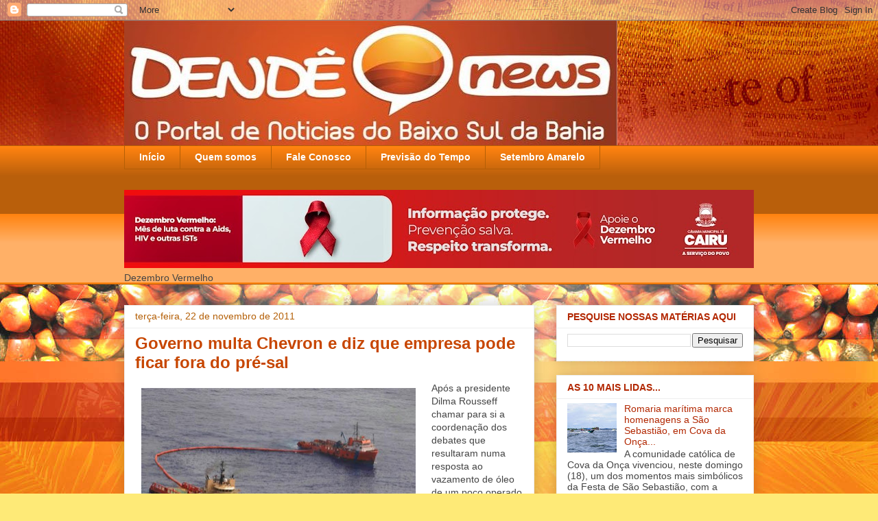

--- FILE ---
content_type: text/html; charset=UTF-8
request_url: http://www.dendenews.com/2011/11/governo-multa-chevron-e-diz-que-empresa.html
body_size: 19460
content:
<!DOCTYPE html>
<html class='v2' dir='ltr' lang='pt-BR'>
<head>
<link href='https://www.blogger.com/static/v1/widgets/335934321-css_bundle_v2.css' rel='stylesheet' type='text/css'/>
<meta content='width=1100' name='viewport'/>
<meta content='text/html; charset=UTF-8' http-equiv='Content-Type'/>
<meta content='blogger' name='generator'/>
<link href='http://www.dendenews.com/favicon.ico' rel='icon' type='image/x-icon'/>
<link href='http://www.dendenews.com/2011/11/governo-multa-chevron-e-diz-que-empresa.html' rel='canonical'/>
<link rel="alternate" type="application/atom+xml" title="Dendê News - Atom" href="http://www.dendenews.com/feeds/posts/default" />
<link rel="alternate" type="application/rss+xml" title="Dendê News - RSS" href="http://www.dendenews.com/feeds/posts/default?alt=rss" />
<link rel="service.post" type="application/atom+xml" title="Dendê News - Atom" href="https://www.blogger.com/feeds/4325417320422390993/posts/default" />

<link rel="alternate" type="application/atom+xml" title="Dendê News - Atom" href="http://www.dendenews.com/feeds/3938386205354155131/comments/default" />
<!--Can't find substitution for tag [blog.ieCssRetrofitLinks]-->
<link href='https://blogger.googleusercontent.com/img/b/R29vZ2xl/AVvXsEjCeoNMmU4mMqTr-cbahD0-Mg4zM4bz-qwsXuHITkJDegxI3SZ_RxuPPHLJAldRHRgGR_5CjVoqnvWv0v1y-zTOC0jKjl5WSPGgqZ3UNR-DMmL8YzTAf2BqFzL9wjmoSA0YTRMRFF-Gm8xX/s400/Chevron+vazamento.jpg' rel='image_src'/>
<meta content='http://www.dendenews.com/2011/11/governo-multa-chevron-e-diz-que-empresa.html' property='og:url'/>
<meta content='Governo multa Chevron e diz que empresa pode ficar fora do pré-sal' property='og:title'/>
<meta content='Após a presidente Dilma Rousseff chamar para si a coordenação dos debates que resultaram numa resposta ao vazamento de óleo de um poço opera...' property='og:description'/>
<meta content='https://blogger.googleusercontent.com/img/b/R29vZ2xl/AVvXsEjCeoNMmU4mMqTr-cbahD0-Mg4zM4bz-qwsXuHITkJDegxI3SZ_RxuPPHLJAldRHRgGR_5CjVoqnvWv0v1y-zTOC0jKjl5WSPGgqZ3UNR-DMmL8YzTAf2BqFzL9wjmoSA0YTRMRFF-Gm8xX/w1200-h630-p-k-no-nu/Chevron+vazamento.jpg' property='og:image'/>
<title>Dendê News: Governo multa Chevron e diz que empresa pode ficar fora do pré-sal</title>
<style id='page-skin-1' type='text/css'><!--
/*
-----------------------------------------------
Blogger Template Style
Name:     Awesome Inc.
Designer: Tina Chen
URL:      tinachen.org
----------------------------------------------- */
/* Content
----------------------------------------------- */
body {
font: normal normal 14px Arial, Tahoma, Helvetica, FreeSans, sans-serif;
color: #444444;
background: #feea77 url(http://2.bp.blogspot.com/-_ixtFjjm_Co/Tmhai7cEyNI/AAAAAAAAACo/0aXha2XQ-q4/s0/background.jpg) no-repeat scroll top center;
}
html body .content-outer {
min-width: 0;
max-width: 100%;
width: 100%;
}
a:link {
text-decoration: none;
color: #b22701;
}
a:visited {
text-decoration: none;
color: #6c1200;
}
a:hover {
text-decoration: underline;
color: #ff6e00;
}
.body-fauxcolumn-outer .cap-top {
position: absolute;
z-index: 1;
height: 276px;
width: 100%;
background: transparent none repeat-x scroll top left;
_background-image: none;
}
/* Columns
----------------------------------------------- */
.content-inner {
padding: 0;
}
.header-inner .section {
margin: 0 16px;
}
.tabs-inner .section {
margin: 0 16px;
}
.main-inner {
padding-top: 30px;
}
.main-inner .column-center-inner,
.main-inner .column-left-inner,
.main-inner .column-right-inner {
padding: 0 5px;
}
*+html body .main-inner .column-center-inner {
margin-top: -30px;
}
#layout .main-inner .column-center-inner {
margin-top: 0;
}
/* Header
----------------------------------------------- */
.header-outer {
margin: 0 0 0 0;
background: transparent none repeat scroll 0 0;
}
.Header h1 {
font: normal bold 40px Arial, Tahoma, Helvetica, FreeSans, sans-serif;
color: #ff6e00;
text-shadow: 0 0 -1px #000000;
}
.Header h1 a {
color: #ff6e00;
}
.Header .description {
font: normal normal 14px Arial, Tahoma, Helvetica, FreeSans, sans-serif;
color: #444444;
}
.header-inner .Header .titlewrapper,
.header-inner .Header .descriptionwrapper {
padding-left: 0;
padding-right: 0;
margin-bottom: 0;
}
.header-inner .Header .titlewrapper {
padding-top: 22px;
}
/* Tabs
----------------------------------------------- */
.tabs-outer {
overflow: hidden;
position: relative;
background: #ff8310 url(http://www.blogblog.com/1kt/awesomeinc/tabs_gradient_light.png) repeat scroll 0 0;
}
#layout .tabs-outer {
overflow: visible;
}
.tabs-cap-top, .tabs-cap-bottom {
position: absolute;
width: 100%;
border-top: 1px solid #b45f06;
}
.tabs-cap-bottom {
bottom: 0;
}
.tabs-inner .widget li a {
display: inline-block;
margin: 0;
padding: .6em 1.5em;
font: normal bold 14px Arial, Tahoma, Helvetica, FreeSans, sans-serif;
color: #ffffff;
border-top: 1px solid #b45f06;
border-bottom: 1px solid #b45f06;
border-left: 1px solid #b45f06;
height: 16px;
line-height: 16px;
}
.tabs-inner .widget li:last-child a {
border-right: 1px solid #b45f06;
}
.tabs-inner .widget li.selected a, .tabs-inner .widget li a:hover {
background: #c74600 url(http://www.blogblog.com/1kt/awesomeinc/tabs_gradient_light.png) repeat-x scroll 0 -100px;
color: #ffffff;
}
/* Headings
----------------------------------------------- */
h2 {
font: normal bold 14px Arial, Tahoma, Helvetica, FreeSans, sans-serif;
color: #b22701;
}
/* Widgets
----------------------------------------------- */
.main-inner .section {
margin: 0 27px;
padding: 0;
}
.main-inner .column-left-outer,
.main-inner .column-right-outer {
margin-top: 0;
}
#layout .main-inner .column-left-outer,
#layout .main-inner .column-right-outer {
margin-top: 0;
}
.main-inner .column-left-inner,
.main-inner .column-right-inner {
background: transparent none repeat 0 0;
-moz-box-shadow: 0 0 0 rgba(0, 0, 0, .2);
-webkit-box-shadow: 0 0 0 rgba(0, 0, 0, .2);
-goog-ms-box-shadow: 0 0 0 rgba(0, 0, 0, .2);
box-shadow: 0 0 0 rgba(0, 0, 0, .2);
-moz-border-radius: 0;
-webkit-border-radius: 0;
-goog-ms-border-radius: 0;
border-radius: 0;
}
#layout .main-inner .column-left-inner,
#layout .main-inner .column-right-inner {
margin-top: 0;
}
.sidebar .widget {
font: normal normal 14px Arial, Tahoma, Helvetica, FreeSans, sans-serif;
color: #444444;
}
.sidebar .widget a:link {
color: #b22701;
}
.sidebar .widget a:visited {
color: #6c1200;
}
.sidebar .widget a:hover {
color: #ff6e00;
}
.sidebar .widget h2 {
text-shadow: 0 0 -1px #000000;
}
.main-inner .widget {
background-color: #ffffff;
border: 1px solid #eeeeee;
padding: 0 15px 15px;
margin: 20px -16px;
-moz-box-shadow: 0 0 20px rgba(0, 0, 0, .2);
-webkit-box-shadow: 0 0 20px rgba(0, 0, 0, .2);
-goog-ms-box-shadow: 0 0 20px rgba(0, 0, 0, .2);
box-shadow: 0 0 20px rgba(0, 0, 0, .2);
-moz-border-radius: 0;
-webkit-border-radius: 0;
-goog-ms-border-radius: 0;
border-radius: 0;
}
.main-inner .widget h2 {
margin: 0 -15px;
padding: .6em 15px .5em;
border-bottom: 1px solid transparent;
}
.footer-inner .widget h2 {
padding: 0 0 .4em;
border-bottom: 1px solid transparent;
}
.main-inner .widget h2 + div, .footer-inner .widget h2 + div {
border-top: 1px solid #eeeeee;
padding-top: 8px;
}
.main-inner .widget .widget-content {
margin: 0 -15px;
padding: 7px 15px 0;
}
.main-inner .widget ul, .main-inner .widget #ArchiveList ul.flat {
margin: -8px -15px 0;
padding: 0;
list-style: none;
}
.main-inner .widget #ArchiveList {
margin: -8px 0 0;
}
.main-inner .widget ul li, .main-inner .widget #ArchiveList ul.flat li {
padding: .5em 15px;
text-indent: 0;
color: #444444;
border-top: 1px solid #eeeeee;
border-bottom: 1px solid transparent;
}
.main-inner .widget #ArchiveList ul li {
padding-top: .25em;
padding-bottom: .25em;
}
.main-inner .widget ul li:first-child, .main-inner .widget #ArchiveList ul.flat li:first-child {
border-top: none;
}
.main-inner .widget ul li:last-child, .main-inner .widget #ArchiveList ul.flat li:last-child {
border-bottom: none;
}
.post-body {
position: relative;
}
.main-inner .widget .post-body ul {
padding: 0 2.5em;
margin: .5em 0;
list-style: disc;
}
.main-inner .widget .post-body ul li {
padding: 0.25em 0;
margin-bottom: .25em;
color: #444444;
border: none;
}
.footer-inner .widget ul {
padding: 0;
list-style: none;
}
.widget .zippy {
color: #444444;
}
/* Posts
----------------------------------------------- */
body .main-inner .Blog {
padding: 0;
margin-bottom: 1em;
background-color: transparent;
border: none;
-moz-box-shadow: 0 0 0 rgba(0, 0, 0, 0);
-webkit-box-shadow: 0 0 0 rgba(0, 0, 0, 0);
-goog-ms-box-shadow: 0 0 0 rgba(0, 0, 0, 0);
box-shadow: 0 0 0 rgba(0, 0, 0, 0);
}
.main-inner .section:last-child .Blog:last-child {
padding: 0;
margin-bottom: 1em;
}
.main-inner .widget h2.date-header {
margin: 0 -15px 1px;
padding: 0 0 0 0;
font: normal normal 14px Arial, Tahoma, Helvetica, FreeSans, sans-serif;
color: #b45f06;
background: transparent none no-repeat scroll top left;
border-top: 0 solid #eeeeee;
border-bottom: 1px solid transparent;
-moz-border-radius-topleft: 0;
-moz-border-radius-topright: 0;
-webkit-border-top-left-radius: 0;
-webkit-border-top-right-radius: 0;
border-top-left-radius: 0;
border-top-right-radius: 0;
position: static;
bottom: 100%;
right: 15px;
text-shadow: 0 0 -1px #000000;
}
.main-inner .widget h2.date-header span {
font: normal normal 14px Arial, Tahoma, Helvetica, FreeSans, sans-serif;
display: block;
padding: .5em 15px;
border-left: 0 solid #eeeeee;
border-right: 0 solid #eeeeee;
}
.date-outer {
position: relative;
margin: 30px 0 20px;
padding: 0 15px;
background-color: #ffffff;
border: 1px solid #eeeeee;
-moz-box-shadow: 0 0 20px rgba(0, 0, 0, .2);
-webkit-box-shadow: 0 0 20px rgba(0, 0, 0, .2);
-goog-ms-box-shadow: 0 0 20px rgba(0, 0, 0, .2);
box-shadow: 0 0 20px rgba(0, 0, 0, .2);
-moz-border-radius: 0;
-webkit-border-radius: 0;
-goog-ms-border-radius: 0;
border-radius: 0;
}
.date-outer:first-child {
margin-top: 0;
}
.date-outer:last-child {
margin-bottom: 20px;
-moz-border-radius-bottomleft: 0;
-moz-border-radius-bottomright: 0;
-webkit-border-bottom-left-radius: 0;
-webkit-border-bottom-right-radius: 0;
-goog-ms-border-bottom-left-radius: 0;
-goog-ms-border-bottom-right-radius: 0;
border-bottom-left-radius: 0;
border-bottom-right-radius: 0;
}
.date-posts {
margin: 0 -15px;
padding: 0 15px;
clear: both;
}
.post-outer, .inline-ad {
border-top: 1px solid #eeeeee;
margin: 0 -15px;
padding: 15px 15px;
}
.post-outer {
padding-bottom: 10px;
}
.post-outer:first-child {
padding-top: 0;
border-top: none;
}
.post-outer:last-child, .inline-ad:last-child {
border-bottom: none;
}
.post-body {
position: relative;
}
.post-body img {
padding: 8px;
background: transparent;
border: 1px solid transparent;
-moz-box-shadow: 0 0 0 rgba(0, 0, 0, .2);
-webkit-box-shadow: 0 0 0 rgba(0, 0, 0, .2);
box-shadow: 0 0 0 rgba(0, 0, 0, .2);
-moz-border-radius: 0;
-webkit-border-radius: 0;
border-radius: 0;
}
h3.post-title, h4 {
font: normal bold 24px Arial, Tahoma, Helvetica, FreeSans, sans-serif;
color: #c74600;
}
h3.post-title a {
font: normal bold 24px Arial, Tahoma, Helvetica, FreeSans, sans-serif;
color: #c74600;
}
h3.post-title a:hover {
color: #ff6e00;
text-decoration: underline;
}
.post-header {
margin: 0 0 1em;
}
.post-body {
line-height: 1.4;
}
.post-outer h2 {
color: #444444;
}
.post-footer {
margin: 1.5em 0 0;
}
#blog-pager {
padding: 15px;
font-size: 120%;
background-color: #ffffff;
border: 1px solid #eeeeee;
-moz-box-shadow: 0 0 20px rgba(0, 0, 0, .2);
-webkit-box-shadow: 0 0 20px rgba(0, 0, 0, .2);
-goog-ms-box-shadow: 0 0 20px rgba(0, 0, 0, .2);
box-shadow: 0 0 20px rgba(0, 0, 0, .2);
-moz-border-radius: 0;
-webkit-border-radius: 0;
-goog-ms-border-radius: 0;
border-radius: 0;
-moz-border-radius-topleft: 0;
-moz-border-radius-topright: 0;
-webkit-border-top-left-radius: 0;
-webkit-border-top-right-radius: 0;
-goog-ms-border-top-left-radius: 0;
-goog-ms-border-top-right-radius: 0;
border-top-left-radius: 0;
border-top-right-radius-topright: 0;
margin-top: 1em;
}
.blog-feeds, .post-feeds {
margin: 1em 0;
text-align: center;
color: #444444;
}
.blog-feeds a, .post-feeds a {
color: #b22701;
}
.blog-feeds a:visited, .post-feeds a:visited {
color: #6c1200;
}
.blog-feeds a:hover, .post-feeds a:hover {
color: #ff6e00;
}
.post-outer .comments {
margin-top: 2em;
}
/* Comments
----------------------------------------------- */
.comments .comments-content .icon.blog-author {
background-repeat: no-repeat;
background-image: url([data-uri]);
}
.comments .comments-content .loadmore a {
border-top: 1px solid #b45f06;
border-bottom: 1px solid #b45f06;
}
.comments .continue {
border-top: 2px solid #b45f06;
}
/* Footer
----------------------------------------------- */
.footer-outer {
margin: -20px 0 -1px;
padding: 20px 0 0;
color: #444444;
overflow: hidden;
}
.footer-fauxborder-left {
border-top: 1px solid #eeeeee;
background: #ffffff none repeat scroll 0 0;
-moz-box-shadow: 0 0 20px rgba(0, 0, 0, .2);
-webkit-box-shadow: 0 0 20px rgba(0, 0, 0, .2);
-goog-ms-box-shadow: 0 0 20px rgba(0, 0, 0, .2);
box-shadow: 0 0 20px rgba(0, 0, 0, .2);
margin: 0 -20px;
}
/* Mobile
----------------------------------------------- */
body.mobile {
background-size: auto;
}
.mobile .body-fauxcolumn-outer {
background: transparent none repeat scroll top left;
}
*+html body.mobile .main-inner .column-center-inner {
margin-top: 0;
}
.mobile .main-inner .widget {
padding: 0 0 15px;
}
.mobile .main-inner .widget h2 + div,
.mobile .footer-inner .widget h2 + div {
border-top: none;
padding-top: 0;
}
.mobile .footer-inner .widget h2 {
padding: 0.5em 0;
border-bottom: none;
}
.mobile .main-inner .widget .widget-content {
margin: 0;
padding: 7px 0 0;
}
.mobile .main-inner .widget ul,
.mobile .main-inner .widget #ArchiveList ul.flat {
margin: 0 -15px 0;
}
.mobile .main-inner .widget h2.date-header {
right: 0;
}
.mobile .date-header span {
padding: 0.4em 0;
}
.mobile .date-outer:first-child {
margin-bottom: 0;
border: 1px solid #eeeeee;
-moz-border-radius-topleft: 0;
-moz-border-radius-topright: 0;
-webkit-border-top-left-radius: 0;
-webkit-border-top-right-radius: 0;
-goog-ms-border-top-left-radius: 0;
-goog-ms-border-top-right-radius: 0;
border-top-left-radius: 0;
border-top-right-radius: 0;
}
.mobile .date-outer {
border-color: #eeeeee;
border-width: 0 1px 1px;
}
.mobile .date-outer:last-child {
margin-bottom: 0;
}
.mobile .main-inner {
padding: 0;
}
.mobile .header-inner .section {
margin: 0;
}
.mobile .post-outer, .mobile .inline-ad {
padding: 5px 0;
}
.mobile .tabs-inner .section {
margin: 0 10px;
}
.mobile .main-inner .widget h2 {
margin: 0;
padding: 0;
}
.mobile .main-inner .widget h2.date-header span {
padding: 0;
}
.mobile .main-inner .widget .widget-content {
margin: 0;
padding: 7px 0 0;
}
.mobile #blog-pager {
border: 1px solid transparent;
background: #ffffff none repeat scroll 0 0;
}
.mobile .main-inner .column-left-inner,
.mobile .main-inner .column-right-inner {
background: transparent none repeat 0 0;
-moz-box-shadow: none;
-webkit-box-shadow: none;
-goog-ms-box-shadow: none;
box-shadow: none;
}
.mobile .date-posts {
margin: 0;
padding: 0;
}
.mobile .footer-fauxborder-left {
margin: 0;
border-top: inherit;
}
.mobile .main-inner .section:last-child .Blog:last-child {
margin-bottom: 0;
}
.mobile-index-contents {
color: #444444;
}
.mobile .mobile-link-button {
background: #b22701 url(http://www.blogblog.com/1kt/awesomeinc/tabs_gradient_light.png) repeat scroll 0 0;
}
.mobile-link-button a:link, .mobile-link-button a:visited {
color: #ffffff;
}
.mobile .tabs-inner .PageList .widget-content {
background: transparent;
border-top: 1px solid;
border-color: #b45f06;
color: #ffffff;
}
.mobile .tabs-inner .PageList .widget-content .pagelist-arrow {
border-left: 1px solid #b45f06;
}

--></style>
<style id='template-skin-1' type='text/css'><!--
body {
min-width: 950px;
}
.content-outer, .content-fauxcolumn-outer, .region-inner {
min-width: 950px;
max-width: 950px;
_width: 950px;
}
.main-inner .columns {
padding-left: 0px;
padding-right: 320px;
}
.main-inner .fauxcolumn-center-outer {
left: 0px;
right: 320px;
/* IE6 does not respect left and right together */
_width: expression(this.parentNode.offsetWidth -
parseInt("0px") -
parseInt("320px") + 'px');
}
.main-inner .fauxcolumn-left-outer {
width: 0px;
}
.main-inner .fauxcolumn-right-outer {
width: 320px;
}
.main-inner .column-left-outer {
width: 0px;
right: 100%;
margin-left: -0px;
}
.main-inner .column-right-outer {
width: 320px;
margin-right: -320px;
}
#layout {
min-width: 0;
}
#layout .content-outer {
min-width: 0;
width: 800px;
}
#layout .region-inner {
min-width: 0;
width: auto;
}
body#layout div.add_widget {
padding: 8px;
}
body#layout div.add_widget a {
margin-left: 32px;
}
--></style>
<style>
    body {background-image:url(http\:\/\/2.bp.blogspot.com\/-_ixtFjjm_Co\/Tmhai7cEyNI\/AAAAAAAAACo\/0aXha2XQ-q4\/s0\/background.jpg);}
    
@media (max-width: 200px) { body {background-image:url(http\:\/\/2.bp.blogspot.com\/-_ixtFjjm_Co\/Tmhai7cEyNI\/AAAAAAAAACo\/0aXha2XQ-q4\/w200\/background.jpg);}}
@media (max-width: 400px) and (min-width: 201px) { body {background-image:url(http\:\/\/2.bp.blogspot.com\/-_ixtFjjm_Co\/Tmhai7cEyNI\/AAAAAAAAACo\/0aXha2XQ-q4\/w400\/background.jpg);}}
@media (max-width: 800px) and (min-width: 401px) { body {background-image:url(http\:\/\/2.bp.blogspot.com\/-_ixtFjjm_Co\/Tmhai7cEyNI\/AAAAAAAAACo\/0aXha2XQ-q4\/w800\/background.jpg);}}
@media (max-width: 1200px) and (min-width: 801px) { body {background-image:url(http\:\/\/2.bp.blogspot.com\/-_ixtFjjm_Co\/Tmhai7cEyNI\/AAAAAAAAACo\/0aXha2XQ-q4\/w1200\/background.jpg);}}
/* Last tag covers anything over one higher than the previous max-size cap. */
@media (min-width: 1201px) { body {background-image:url(http\:\/\/2.bp.blogspot.com\/-_ixtFjjm_Co\/Tmhai7cEyNI\/AAAAAAAAACo\/0aXha2XQ-q4\/w1600\/background.jpg);}}
  </style>
<link href='https://www.blogger.com/dyn-css/authorization.css?targetBlogID=4325417320422390993&amp;zx=817e52fb-5201-4492-91e0-e69fb9d79139' media='none' onload='if(media!=&#39;all&#39;)media=&#39;all&#39;' rel='stylesheet'/><noscript><link href='https://www.blogger.com/dyn-css/authorization.css?targetBlogID=4325417320422390993&amp;zx=817e52fb-5201-4492-91e0-e69fb9d79139' rel='stylesheet'/></noscript>
<meta name='google-adsense-platform-account' content='ca-host-pub-1556223355139109'/>
<meta name='google-adsense-platform-domain' content='blogspot.com'/>

</head>
<body class='loading variant-light'>
<div class='navbar section' id='navbar' name='Navbar'><div class='widget Navbar' data-version='1' id='Navbar1'><script type="text/javascript">
    function setAttributeOnload(object, attribute, val) {
      if(window.addEventListener) {
        window.addEventListener('load',
          function(){ object[attribute] = val; }, false);
      } else {
        window.attachEvent('onload', function(){ object[attribute] = val; });
      }
    }
  </script>
<div id="navbar-iframe-container"></div>
<script type="text/javascript" src="https://apis.google.com/js/platform.js"></script>
<script type="text/javascript">
      gapi.load("gapi.iframes:gapi.iframes.style.bubble", function() {
        if (gapi.iframes && gapi.iframes.getContext) {
          gapi.iframes.getContext().openChild({
              url: 'https://www.blogger.com/navbar/4325417320422390993?po\x3d3938386205354155131\x26origin\x3dhttp://www.dendenews.com',
              where: document.getElementById("navbar-iframe-container"),
              id: "navbar-iframe"
          });
        }
      });
    </script><script type="text/javascript">
(function() {
var script = document.createElement('script');
script.type = 'text/javascript';
script.src = '//pagead2.googlesyndication.com/pagead/js/google_top_exp.js';
var head = document.getElementsByTagName('head')[0];
if (head) {
head.appendChild(script);
}})();
</script>
</div></div>
<div class='body-fauxcolumns'>
<div class='fauxcolumn-outer body-fauxcolumn-outer'>
<div class='cap-top'>
<div class='cap-left'></div>
<div class='cap-right'></div>
</div>
<div class='fauxborder-left'>
<div class='fauxborder-right'></div>
<div class='fauxcolumn-inner'>
</div>
</div>
<div class='cap-bottom'>
<div class='cap-left'></div>
<div class='cap-right'></div>
</div>
</div>
</div>
<div class='content'>
<div class='content-fauxcolumns'>
<div class='fauxcolumn-outer content-fauxcolumn-outer'>
<div class='cap-top'>
<div class='cap-left'></div>
<div class='cap-right'></div>
</div>
<div class='fauxborder-left'>
<div class='fauxborder-right'></div>
<div class='fauxcolumn-inner'>
</div>
</div>
<div class='cap-bottom'>
<div class='cap-left'></div>
<div class='cap-right'></div>
</div>
</div>
</div>
<div class='content-outer'>
<div class='content-cap-top cap-top'>
<div class='cap-left'></div>
<div class='cap-right'></div>
</div>
<div class='fauxborder-left content-fauxborder-left'>
<div class='fauxborder-right content-fauxborder-right'></div>
<div class='content-inner'>
<header>
<div class='header-outer'>
<div class='header-cap-top cap-top'>
<div class='cap-left'></div>
<div class='cap-right'></div>
</div>
<div class='fauxborder-left header-fauxborder-left'>
<div class='fauxborder-right header-fauxborder-right'></div>
<div class='region-inner header-inner'>
<div class='header section' id='header' name='Cabeçalho'><div class='widget Header' data-version='1' id='Header1'>
<div id='header-inner'>
<a href='http://www.dendenews.com/' style='display: block'>
<img alt='Dendê News' height='182px; ' id='Header1_headerimg' src='https://blogger.googleusercontent.com/img/b/R29vZ2xl/AVvXsEhw6COX9hOHc6Y0bIuYE0H3wR5IHn86eiM1hw1RneCWwf1vO2JP3Q6x7YDPSLFwugQAn0YjO2Y7PM05GdR5hbZXdyxOfJpezUHTjZGwl1Wrh2IDFCpLK0PGKK7iwlCXwNufOxHIMCuubiU/s719/logomarca+Dend%25C3%25AA+News.4.jpg' style='display: block' width='719px; '/>
</a>
</div>
</div></div>
</div>
</div>
<div class='header-cap-bottom cap-bottom'>
<div class='cap-left'></div>
<div class='cap-right'></div>
</div>
</div>
</header>
<div class='tabs-outer'>
<div class='tabs-cap-top cap-top'>
<div class='cap-left'></div>
<div class='cap-right'></div>
</div>
<div class='fauxborder-left tabs-fauxborder-left'>
<div class='fauxborder-right tabs-fauxborder-right'></div>
<div class='region-inner tabs-inner'>
<div class='tabs section' id='crosscol' name='Entre colunas'><div class='widget PageList' data-version='1' id='PageList1'>
<div class='widget-content'>
<ul>
<li>
<a href='http://www.dendenews.com/'>Início</a>
</li>
<li>
<a href='http://dendenews.blogspot.com/p/sobre-o-dende-news.html'>Quem somos</a>
</li>
<li>
<a href='http://dendenews.blogspot.com/p/fale-conosco.html'>Fale Conosco</a>
</li>
<li>
<a href='http://dendenews.blogspot.com/p/previsao-do-tempo.html'>Previsão do Tempo</a>
</li>
<li>
<a href='http://www.cairu.ba.gov.br'>Setembro Amarelo</a>
</li>
</ul>
<div class='clear'></div>
</div>
</div></div>
<div class='tabs section' id='crosscol-overflow' name='Cross-Column 2'><div class='widget Image' data-version='1' id='Image1'>
<h2>Dezembro Vermelho</h2>
<div class='widget-content'>
<a href='www.cairu.bs.gov.be'>
<img alt='Dezembro Vermelho' height='114' id='Image1_img' src='https://blogger.googleusercontent.com/img/a/AVvXsEhbVlckWB29smHC6FOC95-pPECnInbURQ05awdKAYosN1kYFum-oq7ZhDr478p4DfWH1U22eZHXkUPl11W7kX7YszQ-5StUxTU4nB6c1XppBr2VXWyQcrEt4QWgKXIlL0aAQ_9qHUR2YNzBaILVMHwaWBLONz0CSGuO6s_ElSvbYr45GZnzgdXLNzGdRog=s918' width='918'/>
</a>
<br/>
<span class='caption'>Dezembro Vermelho</span>
</div>
<div class='clear'></div>
</div></div>
</div>
</div>
<div class='tabs-cap-bottom cap-bottom'>
<div class='cap-left'></div>
<div class='cap-right'></div>
</div>
</div>
<div class='main-outer'>
<div class='main-cap-top cap-top'>
<div class='cap-left'></div>
<div class='cap-right'></div>
</div>
<div class='fauxborder-left main-fauxborder-left'>
<div class='fauxborder-right main-fauxborder-right'></div>
<div class='region-inner main-inner'>
<div class='columns fauxcolumns'>
<div class='fauxcolumn-outer fauxcolumn-center-outer'>
<div class='cap-top'>
<div class='cap-left'></div>
<div class='cap-right'></div>
</div>
<div class='fauxborder-left'>
<div class='fauxborder-right'></div>
<div class='fauxcolumn-inner'>
</div>
</div>
<div class='cap-bottom'>
<div class='cap-left'></div>
<div class='cap-right'></div>
</div>
</div>
<div class='fauxcolumn-outer fauxcolumn-left-outer'>
<div class='cap-top'>
<div class='cap-left'></div>
<div class='cap-right'></div>
</div>
<div class='fauxborder-left'>
<div class='fauxborder-right'></div>
<div class='fauxcolumn-inner'>
</div>
</div>
<div class='cap-bottom'>
<div class='cap-left'></div>
<div class='cap-right'></div>
</div>
</div>
<div class='fauxcolumn-outer fauxcolumn-right-outer'>
<div class='cap-top'>
<div class='cap-left'></div>
<div class='cap-right'></div>
</div>
<div class='fauxborder-left'>
<div class='fauxborder-right'></div>
<div class='fauxcolumn-inner'>
</div>
</div>
<div class='cap-bottom'>
<div class='cap-left'></div>
<div class='cap-right'></div>
</div>
</div>
<!-- corrects IE6 width calculation -->
<div class='columns-inner'>
<div class='column-center-outer'>
<div class='column-center-inner'>
<div class='main section' id='main' name='Principal'><div class='widget Blog' data-version='1' id='Blog1'>
<div class='blog-posts hfeed'>

          <div class="date-outer">
        
<h2 class='date-header'><span>terça-feira, 22 de novembro de 2011</span></h2>

          <div class="date-posts">
        
<div class='post-outer'>
<div class='post hentry uncustomized-post-template' itemprop='blogPost' itemscope='itemscope' itemtype='http://schema.org/BlogPosting'>
<meta content='https://blogger.googleusercontent.com/img/b/R29vZ2xl/AVvXsEjCeoNMmU4mMqTr-cbahD0-Mg4zM4bz-qwsXuHITkJDegxI3SZ_RxuPPHLJAldRHRgGR_5CjVoqnvWv0v1y-zTOC0jKjl5WSPGgqZ3UNR-DMmL8YzTAf2BqFzL9wjmoSA0YTRMRFF-Gm8xX/s400/Chevron+vazamento.jpg' itemprop='image_url'/>
<meta content='4325417320422390993' itemprop='blogId'/>
<meta content='3938386205354155131' itemprop='postId'/>
<a name='3938386205354155131'></a>
<h3 class='post-title entry-title' itemprop='name'>
Governo multa Chevron e diz que empresa pode ficar fora do pré-sal
</h3>
<div class='post-header'>
<div class='post-header-line-1'></div>
</div>
<div class='post-body entry-content' id='post-body-3938386205354155131' itemprop='description articleBody'>
<div class="separator" style="clear: both; text-align: center;"><a href="https://blogger.googleusercontent.com/img/b/R29vZ2xl/AVvXsEjCeoNMmU4mMqTr-cbahD0-Mg4zM4bz-qwsXuHITkJDegxI3SZ_RxuPPHLJAldRHRgGR_5CjVoqnvWv0v1y-zTOC0jKjl5WSPGgqZ3UNR-DMmL8YzTAf2BqFzL9wjmoSA0YTRMRFF-Gm8xX/s1600/Chevron+vazamento.jpg" imageanchor="1" style="clear: left; float: left; margin-bottom: 1em; margin-right: 1em;"><img border="0" height="215" src="https://blogger.googleusercontent.com/img/b/R29vZ2xl/AVvXsEjCeoNMmU4mMqTr-cbahD0-Mg4zM4bz-qwsXuHITkJDegxI3SZ_RxuPPHLJAldRHRgGR_5CjVoqnvWv0v1y-zTOC0jKjl5WSPGgqZ3UNR-DMmL8YzTAf2BqFzL9wjmoSA0YTRMRFF-Gm8xX/s400/Chevron+vazamento.jpg" width="400" /></a></div>Após a presidente Dilma Rousseff chamar para si a coordenação dos debates que resultaram numa resposta ao vazamento de óleo de um poço operado pela Chevron na Bacia de Campos, o governo multou ontem 21\11 a empresa norte-americana em R$ 50 milhões. A ministra Izabella Teixeira, do Meio Ambiente, no entanto, fez questão de destacar que a companhia poderá receber novas multas devido ao acidente. E o diretor-geral da Agência Nacional do Petróleo (ANP), Haroldo Lima, sinalizou que a Chevron poderá ser impedida de explorar a camada pré-sal.<br />
<a name="more"></a><br />
<div style="text-align: justify;">As decisões foram tomadas em reunião no Palácio do Planalto, da qual participaram representantes dos ministérios de Minas e Energia, Meio Ambiente, Defesa, da ANP e da Marinha. No encontro, a presidente demonstrou "muita" preocupação com a situação e considerou a questão "muito séria". Por enquanto, o vazamento é considerado "pequeno" pelo governo. O que preocupa Dilma é a constatação de que é preciso garantir que as regras do setor sejam rigorosamente respeitadas pelas empresas que atuam no país. A presidente não quer que a exploração do petróleo localizado na camada pré-sal, riqueza já classificada por ela como "um passaporte para o futuro" para o Brasil, seja a causa de novos acidentes ambientais.</div><div style="text-align: justify;"><br />
</div><div style="text-align: justify;">A falta de transparência da Chevron em seus contatos com a ANP irritou o governo. Em entrevista coletiva concedida após a reunião, o diretor-geral da agência reguladora disse que o vazamento foi notificado pela Chevron no dia 7. Dois dias depois, foi identificada a origem do problema. Em seguida, no dia 12, a empresa submeteu à avaliação da ANP um "plano de abandono do poço", uma estratégia para acabar com o vazamento e deixar de operar no local.</div><div style="text-align: justify;"><br />
</div><div style="text-align: justify;">Segundo Haroldo Lima, porém, a empresa mentiu ao informar que já dispunha de uma máquina que é essencial para cortar o fluxo do óleo, equipamento que só chegou hoje ao Brasil. "Este é um exemplo de que as melhores práticas no setor de petróleo não foram cumpridas pela empresa", declarou Lima, segundo quem a empresa deve ser multada pelo fato.</div><div style="text-align: justify;"><br />
</div><div style="text-align: justify;">Como resultado, o pedido feito pela Chevron para explorar a camada pré-sal num poço localizado na região do campo de Frade, na Bacia de Campos, foi colocado em xeque pelo diretor-geral da ANP. Segundo ele, em teoria, a Chevron já teria a classificação de operadora tipo A necessária para a atividade, mas o acidente e a forma como a empresa agiu "introduzem na análise da proposta um dado relevante", ponderou. O assunto será debatido pela diretoria da ANP amanhã. "A situação dela ficou mais difícil", comentou Lima.</div><div style="text-align: justify;"><br />
</div><div style="text-align: justify;">Já a ministra do Meio Ambiente afirmou que a Chevron pode receber novas multas por causa do acidente. De acordo com ela, o Instituto Brasileiro do Meio Ambiente e dos Recursos Naturais Renováveis (Ibama) está avaliando o dano causado pelo vazamento. Izabella Teixeira explicou que a empresa poderá ter de pagar até R$ 50 milhões por cada tipo de infração cometida, valor fixado em lei. Isso dependerá, por exemplo, da apuração das suspeitas de omissão de informações, desrespeito à licença ambiental e o uso de barreiras e barcos para a contenção do óleo que vazou em um número inferior ao informado pela companhia.</div>
<div style='clear: both;'></div>
</div>
<div class='post-footer'>
<div class='post-footer-line post-footer-line-1'>
<span class='post-author vcard'>
Publicado por
<span class='fn' itemprop='author' itemscope='itemscope' itemtype='http://schema.org/Person'>
<meta content='https://www.blogger.com/profile/17473308492366577321' itemprop='url'/>
<a class='g-profile' href='https://www.blogger.com/profile/17473308492366577321' rel='author' title='author profile'>
<span itemprop='name'>... ... ...</span>
</a>
</span>
</span>
<span class='post-timestamp'>
at
<meta content='http://www.dendenews.com/2011/11/governo-multa-chevron-e-diz-que-empresa.html' itemprop='url'/>
<a class='timestamp-link' href='http://www.dendenews.com/2011/11/governo-multa-chevron-e-diz-que-empresa.html' rel='bookmark' title='permanent link'><abbr class='published' itemprop='datePublished' title='2011-11-22T14:13:00-02:00'>14:13</abbr></a>
</span>
<span class='post-comment-link'>
</span>
<span class='post-icons'>
</span>
<div class='post-share-buttons goog-inline-block'>
<a class='goog-inline-block share-button sb-email' href='https://www.blogger.com/share-post.g?blogID=4325417320422390993&postID=3938386205354155131&target=email' target='_blank' title='Enviar por e-mail'><span class='share-button-link-text'>Enviar por e-mail</span></a><a class='goog-inline-block share-button sb-blog' href='https://www.blogger.com/share-post.g?blogID=4325417320422390993&postID=3938386205354155131&target=blog' onclick='window.open(this.href, "_blank", "height=270,width=475"); return false;' target='_blank' title='Postar no blog!'><span class='share-button-link-text'>Postar no blog!</span></a><a class='goog-inline-block share-button sb-twitter' href='https://www.blogger.com/share-post.g?blogID=4325417320422390993&postID=3938386205354155131&target=twitter' target='_blank' title='Compartilhar no X'><span class='share-button-link-text'>Compartilhar no X</span></a><a class='goog-inline-block share-button sb-facebook' href='https://www.blogger.com/share-post.g?blogID=4325417320422390993&postID=3938386205354155131&target=facebook' onclick='window.open(this.href, "_blank", "height=430,width=640"); return false;' target='_blank' title='Compartilhar no Facebook'><span class='share-button-link-text'>Compartilhar no Facebook</span></a><a class='goog-inline-block share-button sb-pinterest' href='https://www.blogger.com/share-post.g?blogID=4325417320422390993&postID=3938386205354155131&target=pinterest' target='_blank' title='Compartilhar com o Pinterest'><span class='share-button-link-text'>Compartilhar com o Pinterest</span></a>
</div>
</div>
<div class='post-footer-line post-footer-line-2'>
<span class='post-labels'>
Labels:
<a href='http://www.dendenews.com/search/label/Brasil' rel='tag'>Brasil</a>
</span>
</div>
<div class='post-footer-line post-footer-line-3'>
<span class='post-location'>
Location:
<a href='https://maps.google.com/maps?q=Brasil@-14.235004,-51.92527999999999&z=10' target='_blank'>Brasil</a>
</span>
</div>
</div>
</div>
<div class='comments' id='comments'>
<a name='comments'></a>
<h4>Nenhum comentário:</h4>
<div id='Blog1_comments-block-wrapper'>
<dl class='avatar-comment-indent' id='comments-block'>
</dl>
</div>
<p class='comment-footer'>
<div class='comment-form'>
<a name='comment-form'></a>
<h4 id='comment-post-message'>Postar um comentário</h4>
<p>
</p>
<a href='https://www.blogger.com/comment/frame/4325417320422390993?po=3938386205354155131&hl=pt-BR&saa=85391&origin=http://www.dendenews.com' id='comment-editor-src'></a>
<iframe allowtransparency='true' class='blogger-iframe-colorize blogger-comment-from-post' frameborder='0' height='410px' id='comment-editor' name='comment-editor' src='' width='100%'></iframe>
<script src='https://www.blogger.com/static/v1/jsbin/2830521187-comment_from_post_iframe.js' type='text/javascript'></script>
<script type='text/javascript'>
      BLOG_CMT_createIframe('https://www.blogger.com/rpc_relay.html');
    </script>
</div>
</p>
</div>
</div>

        </div></div>
      
</div>
<div class='blog-pager' id='blog-pager'>
<span id='blog-pager-newer-link'>
<a class='blog-pager-newer-link' href='http://www.dendenews.com/2011/11/renova-valenca-da-um-banho-de-acao.html' id='Blog1_blog-pager-newer-link' title='Postagem mais recente'>Postagem mais recente</a>
</span>
<span id='blog-pager-older-link'>
<a class='blog-pager-older-link' href='http://www.dendenews.com/2011/11/empregos-prepare-se-governo-federal.html' id='Blog1_blog-pager-older-link' title='Postagem mais antiga'>Postagem mais antiga</a>
</span>
<a class='home-link' href='http://www.dendenews.com/'>Página inicial</a>
</div>
<div class='clear'></div>
<div class='post-feeds'>
<div class='feed-links'>
Assinar:
<a class='feed-link' href='http://www.dendenews.com/feeds/3938386205354155131/comments/default' target='_blank' type='application/atom+xml'>Postar comentários (Atom)</a>
</div>
</div>
</div></div>
</div>
</div>
<div class='column-left-outer'>
<div class='column-left-inner'>
<aside>
</aside>
</div>
</div>
<div class='column-right-outer'>
<div class='column-right-inner'>
<aside>
<div class='sidebar section' id='sidebar-right-1'><div class='widget BlogSearch' data-version='1' id='BlogSearch1'>
<h2 class='title'>PESQUISE NOSSAS MATÉRIAS AQUI</h2>
<div class='widget-content'>
<div id='BlogSearch1_form'>
<form action='http://www.dendenews.com/search' class='gsc-search-box' target='_top'>
<table cellpadding='0' cellspacing='0' class='gsc-search-box'>
<tbody>
<tr>
<td class='gsc-input'>
<input autocomplete='off' class='gsc-input' name='q' size='10' title='search' type='text' value=''/>
</td>
<td class='gsc-search-button'>
<input class='gsc-search-button' title='search' type='submit' value='Pesquisar'/>
</td>
</tr>
</tbody>
</table>
</form>
</div>
</div>
<div class='clear'></div>
</div><div class='widget PopularPosts' data-version='1' id='PopularPosts1'>
<h2>AS 10 MAIS LIDAS...</h2>
<div class='widget-content popular-posts'>
<ul>
<li>
<div class='item-content'>
<div class='item-thumbnail'>
<a href='http://www.dendenews.com/2026/01/romaria-maritima-marca-homenagens-sao.html' target='_blank'>
<img alt='' border='0' src='https://blogger.googleusercontent.com/img/b/R29vZ2xl/AVvXsEjd9OU1kp_RBqWzTdVmL6-riYB03uSewCW4Th5iIDuZemtS1Jxs7PyQR3oPKRxX5AIMnLH7ZBJsgUsNfQU1LGotCgoFnIcGl-9zMro2GSJcngJbSa32pfmfe8PVYZ3oSm0EwUgWn_g3gtFyUFy5YKrQsdTmdJnNrtUb414sVz4_UVyW5EOkatCzF7bUczE/w72-h72-p-k-no-nu/Romaria%20S.%20Sebasti%C3%A3o2.jpeg'/>
</a>
</div>
<div class='item-title'><a href='http://www.dendenews.com/2026/01/romaria-maritima-marca-homenagens-sao.html'>   Romaria marítima marca homenagens a São Sebastião, em Cova da Onça...</a></div>
<div class='item-snippet'>A comunidade católica de Cova da Onça vivenciou, neste domingo (18), um dos momentos mais simbólicos da Festa de São Sebastião, com a realiz...</div>
</div>
<div style='clear: both;'></div>
</li>
<li>
<div class='item-content'>
<div class='item-thumbnail'>
<a href='http://www.dendenews.com/2026/01/prefeito-de-cairu-revoga-lei-que.html' target='_blank'>
<img alt='' border='0' src='https://blogger.googleusercontent.com/img/b/R29vZ2xl/AVvXsEggnYZ0KIFWpxbgycR0aHdifEBYTdLl0D0Fhoq92F8XngMeGeUdYQcwmRta1vd6Oj-o42ABabYM2jcYaGZQtObYaHM2ufUvf-3ZM0JTpnL18zplPhNuJU1yoIb8eYnv19Zxb5S7XV2u6k48nHpWXsrWBRX7Q5D19I6_XP6GVejf003q_7UkA3cpY9EJ60g/w72-h72-p-k-no-nu/Logo%20Cairu%20quadrada.jpeg'/>
</a>
</div>
<div class='item-title'><a href='http://www.dendenews.com/2026/01/prefeito-de-cairu-revoga-lei-que.html'>   Prefeito de Cairu revoga lei que autorizava empréstimos...</a></div>
<div class='item-snippet'>O prefeito de Cairu, Hildécio Meireles, revogou a Lei Complementar 815, de 27/09/2025, que autorizava o município a contrair empréstimos jun...</div>
</div>
<div style='clear: both;'></div>
</li>
<li>
<div class='item-content'>
<div class='item-thumbnail'>
<a href='http://www.dendenews.com/2012/06/exclusiva-valenca-cesar-borges-nega.html' target='_blank'>
<img alt='' border='0' src='https://blogger.googleusercontent.com/img/b/R29vZ2xl/AVvXsEhDtTRjako6_E4-Q1uG8BIrtE6e23qZFnk5YFjwv9VGV9R2BJkyPtg96918AoeaBaUZSD720hSCtC1fkPa1ISB8jIIrKmZgSnBMj0igwMLNPrBrmtG6a8jRhb_-5nHMoF-tbfXfaZJuSqaY/w72-h72-p-k-no-nu/VALEN%C3%87A+-+PR+pra+Ramiro+n%C3%A3o!.jpg'/>
</a>
</div>
<div class='item-title'><a href='http://www.dendenews.com/2012/06/exclusiva-valenca-cesar-borges-nega.html'>EXCLUSIVA, VALENÇA! - César Borges nega Comissão Provisória do PR a Ramiro Queiroz</a></div>
<div class='item-snippet'>   Após ter lançado a candidatura da ex-secretária da Ação Social, Jucélia Nascimento (PTN), desde dezembro de 2011, numa tentativa de sair ...</div>
</div>
<div style='clear: both;'></div>
</li>
<li>
<div class='item-content'>
<div class='item-thumbnail'>
<a href='http://www.dendenews.com/2014/05/samu-192-o-servico-de-atendimento-movel.html' target='_blank'>
<img alt='' border='0' src='https://blogger.googleusercontent.com/img/b/R29vZ2xl/AVvXsEje14WjjKrnlg2u3lQxbHmnnt7waw17SgJaEMorxBFUXvMWxYgPCNiom1EvxeSx6YApKqnkjmZuveVgz8GAgUmKAVZdEvAO25Adquf9tc78CaKIJFtlr0n5iTBA540Jko56YorkpolEFcA/w72-h72-p-k-no-nu/AN%C3%9ANCIO+SAMU+2.jpg'/>
</a>
</div>
<div class='item-title'><a href='http://www.dendenews.com/2014/05/samu-192-o-servico-de-atendimento-movel.html'>SAMU 192 - O Serviço de Atendimento Movél de Urgência de VALENÇA chegou...</a></div>
<div class='item-snippet'>
</div>
</div>
<div style='clear: both;'></div>
</li>
<li>
<div class='item-content'>
<div class='item-thumbnail'>
<a href='http://www.dendenews.com/2026/01/cairu-celebra-fe-tradicao-e-cultura-no.html' target='_blank'>
<img alt='' border='0' src='https://blogger.googleusercontent.com/img/b/R29vZ2xl/AVvXsEjEbFBeAzSd6oosilHWpoV9Kynrsn4ZXVivWqNYaH4wkLIf_29JpgwYMdZeLXX0lg2E_CRiyrwynbr8uv2bVe2RXxk-ZCuQluZ9KgNMFlQEzhOEX4HzBGgdF0t2Szhq8tvk8KNjcPzfPw7djf2kbfdHsMb7QYt8zQnF2G1ZS0IeJOA_kgZsHdfsjSpEI8I/w72-h72-p-k-no-nu/Reinado%20der%20S%C3%A3o%20Benedito%202026.jpeg'/>
</a>
</div>
<div class='item-title'><a href='http://www.dendenews.com/2026/01/cairu-celebra-fe-tradicao-e-cultura-no.html'>   Cairu celebra fé, tradição e cultura no ciclo festivo do Reinado de São Benedito...</a></div>
<div class='item-snippet'>Cairu viveu um dos períodos mais importantes do seu calendário cultural e religioso, com a realização do ciclo festivo do Reinado de São Ben...</div>
</div>
<div style='clear: both;'></div>
</li>
<li>
<div class='item-content'>
<div class='item-thumbnail'>
<a href='http://www.dendenews.com/2018/11/djavan-lanca13-cancoes-marcadas-pelo.html' target='_blank'>
<img alt='' border='0' src='https://blogger.googleusercontent.com/img/b/R29vZ2xl/AVvXsEh2YTxt9nUWBnAJ8qV4YaiNpwGlpylusrQwj4ocelpY8ylKMPFEizsP_kdQtMZRms0pvYiN4Wv6N1MFkae9xelNcIBH5prU-gRvbA1Ftmye-qgrzsd7i9D9MzBaMPKVe7WvvJt7r4_LPTs/w72-h72-p-k-no-nu/Djavan+Ves%25C3%25BAvio.jpg'/>
</a>
</div>
<div class='item-title'><a href='http://www.dendenews.com/2018/11/djavan-lanca13-cancoes-marcadas-pelo.html'>DJAVAN lança 13 canções marcadas pelo amor, pela política e pelo poder da natureza!</a></div>
<div class='item-snippet'>   Há quarenta e tantos anos Djavan faz sambas. Há 16, orquídeas. Os sambas o público os conhece e admira desde sua estreia como compositor,...</div>
</div>
<div style='clear: both;'></div>
</li>
<li>
<div class='item-content'>
<div class='item-thumbnail'>
<a href='http://www.dendenews.com/2025/11/fernanda-lemos-e-eleita-coordenadora-da.html' target='_blank'>
<img alt='' border='0' src='https://blogger.googleusercontent.com/img/b/R29vZ2xl/AVvXsEihrBr1kuUG4L06GzTOBqvxDp6EFRz0s_oEsEBiRB_e1qLaJ0oYNSoZgDvWL7vLjzBMEdw6R08IOgetcN0w4c4HxDc9WhkNG8loZXHp3fSQTdFeBNy_JyHWZng6JR78P07k46SmMDoL_3vEBc9UxF0IaJl3FbGDsFxzEi3dc_oWfJ0jbcdWwoaLHqh8nvs/w72-h72-p-k-no-nu/Fernanda%20lemos%20Ciapra.1.jpg'/>
</a>
</div>
<div class='item-title'><a href='http://www.dendenews.com/2025/11/fernanda-lemos-e-eleita-coordenadora-da.html'>Fernanda Lemos é eleita coordenadora da Câmara Técnica de Assistência Social do Baixo Sul</a></div>
<div class='item-snippet'>A secretária de Políticas Sociais do Município-Arquipélago de Cairu, Fernanda Lemos, foi eleita coordenadora da Câmara Técnica de Assistênci...</div>
</div>
<div style='clear: both;'></div>
</li>
<li>
<div class='item-content'>
<div class='item-thumbnail'>
<a href='http://www.dendenews.com/2014/05/obras-de-requalificacao-da-ba-001-serao.html' target='_blank'>
<img alt='' border='0' src='https://blogger.googleusercontent.com/img/b/R29vZ2xl/AVvXsEjFETT9J99qTqmySkkJLbmIrCiEq4Mz1FKeVZ1yLnBKYMdiRqfujbxr2sPo3LuzymtVpybS_RX8GrdsCFSxd0kbBTQaTZHzM9pGLLhxEVfuPeHgk8qUqpBCrKvyvVtEbBx-JnL36WCNQ2o/w72-h72-p-k-no-nu/BA-001+valen%C3%A7a-nazar%C3%A9.JPG'/>
</a>
</div>
<div class='item-title'><a href='http://www.dendenews.com/2014/05/obras-de-requalificacao-da-ba-001-serao.html'>Obras de requalificação da BA-001 serão iniciadas nos próximos dias&#8207;...</a></div>
<div class='item-snippet'>   A Terrabras, empresa vencedora da  licitação para a requalificação da BA-001, trecho Nazaré-Valença,  iniciará as obras nos próximos dias...</div>
</div>
<div style='clear: both;'></div>
</li>
<li>
<div class='item-content'>
<div class='item-thumbnail'>
<a href='http://www.dendenews.com/2014/05/camara-aprova-projeto-que-tipifica.html' target='_blank'>
<img alt='' border='0' src='https://blogger.googleusercontent.com/img/b/R29vZ2xl/AVvXsEhfo38sjpYrB1tmJ9-x93KWW9DSH9OmuXwpaZtQwzK0jMlNuwgbB-rn8tz57dzn7eYc3msBOEDQyqXJTBWi76QOKvaUyaDXwhamY2siMkgdSitLHrihKgJp6-ihOaKEuOvhRdR1ENieN0o/w72-h72-p-k-no-nu/C%C3%A2Mara+Federal.gif'/>
</a>
</div>
<div class='item-title'><a href='http://www.dendenews.com/2014/05/camara-aprova-projeto-que-tipifica.html'>Câmara aprova projeto que tipifica crime de calúnia com objetivo eleitoral...</a></div>
<div class='item-snippet'>  Em votação simbólica, a Câmara dos Deputados aprovou hoje (8) projeto de lei que tipifica o crime de denúncia caluniosa com finalidade ele...</div>
</div>
<div style='clear: both;'></div>
</li>
<li>
<div class='item-content'>
<div class='item-thumbnail'>
<a href='http://www.dendenews.com/2014/05/estatal-sob-suspeita-justica-decreta.html' target='_blank'>
<img alt='' border='0' src='https://blogger.googleusercontent.com/img/b/R29vZ2xl/AVvXsEjeHR8NV7HWyDCUwo32TW3UhTU-8JAP9Fn_MGHD6Bhxk1jVO3uPc5BquwZdDRfvSh5FeFW2kj35zDA_qK7iYLuDgFW5AO4SnQ2RnB5Hs88cbuS3ADADzKSogO8DUiun9q7aABO_KPfOQhk/w72-h72-p-k-no-nu/Refinaria+Abreu+e+Lima.jpg'/>
</a>
</div>
<div class='item-title'><a href='http://www.dendenews.com/2014/05/estatal-sob-suspeita-justica-decreta.html'>ESTATAL SOB SUSPEITA - Justiça decreta a quebra do sigilo bancário da Petrobras e de ex-diretor...</a></div>
<div class='item-snippet'>  Refinaria Abreu e Lima, na região metropolitana do Recife    A Justiça Federal do Paraná decretou nesta quinta-feira (8), a pedido do Mini...</div>
</div>
<div style='clear: both;'></div>
</li>
</ul>
<div class='clear'></div>
</div>
</div><div class='widget Translate' data-version='1' id='Translate1'>
<h2 class='title'>Traduza Publicações</h2>
<div id='google_translate_element'></div>
<script>
    function googleTranslateElementInit() {
      new google.translate.TranslateElement({
        pageLanguage: 'pt',
        autoDisplay: 'true',
        layout: google.translate.TranslateElement.InlineLayout.VERTICAL
      }, 'google_translate_element');
    }
  </script>
<script src='//translate.google.com/translate_a/element.js?cb=googleTranslateElementInit'></script>
<div class='clear'></div>
</div><div class='widget LinkList' data-version='1' id='LinkList1'>
<h2>SITES PARCEIROS...</h2>
<div class='widget-content'>
<ul>
<li><a href='https://www.baixosulemalta.com/'>Baixo Sul em Alta</a></li>
<li><a href='http://www.gazetacairuense.com/'>Gazeta Cairuense</a></li>
<li><a href='http://livrenoticias.com.br/'>Livre Notícias</a></li>
<li><a href='https://portalbaixosul.com.br/'>Portal Baixo Sul</a></li>
<li><a href='http://radiomc.com.br/'>Rádio MC</a></li>
</ul>
<div class='clear'></div>
</div>
</div><div class='widget Followers' data-version='1' id='Followers1'>
<h2 class='title'>LEITORES ASSÍDUOS</h2>
<div class='widget-content'>
<div id='Followers1-wrapper'>
<div style='margin-right:2px;'>
<div><script type="text/javascript" src="https://apis.google.com/js/platform.js"></script>
<div id="followers-iframe-container"></div>
<script type="text/javascript">
    window.followersIframe = null;
    function followersIframeOpen(url) {
      gapi.load("gapi.iframes", function() {
        if (gapi.iframes && gapi.iframes.getContext) {
          window.followersIframe = gapi.iframes.getContext().openChild({
            url: url,
            where: document.getElementById("followers-iframe-container"),
            messageHandlersFilter: gapi.iframes.CROSS_ORIGIN_IFRAMES_FILTER,
            messageHandlers: {
              '_ready': function(obj) {
                window.followersIframe.getIframeEl().height = obj.height;
              },
              'reset': function() {
                window.followersIframe.close();
                followersIframeOpen("https://www.blogger.com/followers/frame/4325417320422390993?colors\x3dCgt0cmFuc3BhcmVudBILdHJhbnNwYXJlbnQaByM0NDQ0NDQiByNiMjI3MDEqByNmZWVhNzcyByNiMjI3MDE6ByM0NDQ0NDRCByNiMjI3MDFKByM0NDQ0NDRSByNiMjI3MDFaC3RyYW5zcGFyZW50\x26pageSize\x3d21\x26hl\x3dpt-BR\x26origin\x3dhttp://www.dendenews.com");
              },
              'open': function(url) {
                window.followersIframe.close();
                followersIframeOpen(url);
              }
            }
          });
        }
      });
    }
    followersIframeOpen("https://www.blogger.com/followers/frame/4325417320422390993?colors\x3dCgt0cmFuc3BhcmVudBILdHJhbnNwYXJlbnQaByM0NDQ0NDQiByNiMjI3MDEqByNmZWVhNzcyByNiMjI3MDE6ByM0NDQ0NDRCByNiMjI3MDFKByM0NDQ0NDRSByNiMjI3MDFaC3RyYW5zcGFyZW50\x26pageSize\x3d21\x26hl\x3dpt-BR\x26origin\x3dhttp://www.dendenews.com");
  </script></div>
</div>
</div>
<div class='clear'></div>
</div>
</div><div class='widget Label' data-version='1' id='Label1'>
<h2>Cidades e Localidades</h2>
<div class='widget-content cloud-label-widget-content'>
<span class='label-size label-size-5'>
<a dir='ltr' href='http://www.dendenews.com/search/label/Valen%C3%A7a'>Valença</a>
<span class='label-count' dir='ltr'>(354)</span>
</span>
<span class='label-size label-size-5'>
<a dir='ltr' href='http://www.dendenews.com/search/label/Brasil'>Brasil</a>
<span class='label-count' dir='ltr'>(238)</span>
</span>
<span class='label-size label-size-5'>
<a dir='ltr' href='http://www.dendenews.com/search/label/Bahia'>Bahia</a>
<span class='label-count' dir='ltr'>(226)</span>
</span>
<span class='label-size label-size-4'>
<a dir='ltr' href='http://www.dendenews.com/search/label/Cairu'>Cairu</a>
<span class='label-count' dir='ltr'>(137)</span>
</span>
<span class='label-size label-size-4'>
<a dir='ltr' href='http://www.dendenews.com/search/label/Cairu-BA'>Cairu-BA</a>
<span class='label-count' dir='ltr'>(127)</span>
</span>
<span class='label-size label-size-4'>
<a dir='ltr' href='http://www.dendenews.com/search/label/Costa%20do%20Dend%C3%AA'>Costa do Dendê</a>
<span class='label-count' dir='ltr'>(54)</span>
</span>
<span class='label-size label-size-3'>
<a dir='ltr' href='http://www.dendenews.com/search/label/Bras%C3%ADlia'>Brasília</a>
<span class='label-count' dir='ltr'>(32)</span>
</span>
<span class='label-size label-size-3'>
<a dir='ltr' href='http://www.dendenews.com/search/label/Camamu'>Camamu</a>
<span class='label-count' dir='ltr'>(31)</span>
</span>
<span class='label-size label-size-3'>
<a dir='ltr' href='http://www.dendenews.com/search/label/Valen%C3%A7a-BA'>Valença-BA</a>
<span class='label-count' dir='ltr'>(28)</span>
</span>
<span class='label-size label-size-3'>
<a dir='ltr' href='http://www.dendenews.com/search/label/SALVADOR'>SALVADOR</a>
<span class='label-count' dir='ltr'>(16)</span>
</span>
<span class='label-size label-size-3'>
<a dir='ltr' href='http://www.dendenews.com/search/label/MUNDO'>MUNDO</a>
<span class='label-count' dir='ltr'>(12)</span>
</span>
<span class='label-size label-size-3'>
<a dir='ltr' href='http://www.dendenews.com/search/label/Ituber%C3%A1'>Ituberá</a>
<span class='label-count' dir='ltr'>(11)</span>
</span>
<span class='label-size label-size-3'>
<a dir='ltr' href='http://www.dendenews.com/search/label/Tapero%C3%A1'>Taperoá</a>
<span class='label-count' dir='ltr'>(11)</span>
</span>
<span class='label-size label-size-2'>
<a dir='ltr' href='http://www.dendenews.com/search/label/Baixo%20Sul'>Baixo Sul</a>
<span class='label-count' dir='ltr'>(7)</span>
</span>
<span class='label-size label-size-2'>
<a dir='ltr' href='http://www.dendenews.com/search/label/Nilo%20Pe%C3%A7anha'>Nilo Peçanha</a>
<span class='label-count' dir='ltr'>(7)</span>
</span>
<span class='label-size label-size-2'>
<a dir='ltr' href='http://www.dendenews.com/search/label/S%C3%A3o%20Paulo'>São Paulo</a>
<span class='label-count' dir='ltr'>(7)</span>
</span>
<span class='label-size label-size-2'>
<a dir='ltr' href='http://www.dendenews.com/search/label/Presidente%20Tancredo%20Neves'>Presidente Tancredo Neves</a>
<span class='label-count' dir='ltr'>(6)</span>
</span>
<span class='label-size label-size-2'>
<a dir='ltr' href='http://www.dendenews.com/search/label/Teol%C3%A2ndia'>Teolândia</a>
<span class='label-count' dir='ltr'>(6)</span>
</span>
<span class='label-size label-size-2'>
<a dir='ltr' href='http://www.dendenews.com/search/label/BA'>BA</a>
<span class='label-count' dir='ltr'>(4)</span>
</span>
<span class='label-size label-size-2'>
<a dir='ltr' href='http://www.dendenews.com/search/label/Morro%20de%20S%C3%A3o%20Paulo'>Morro de São Paulo</a>
<span class='label-count' dir='ltr'>(3)</span>
</span>
<span class='label-size label-size-2'>
<a dir='ltr' href='http://www.dendenews.com/search/label/Santo%20Ant%C3%B4nio%20de%20Jesus'>Santo Antônio de Jesus</a>
<span class='label-count' dir='ltr'>(3)</span>
</span>
<span class='label-size label-size-1'>
<a dir='ltr' href='http://www.dendenews.com/search/label/Amargosa'>Amargosa</a>
<span class='label-count' dir='ltr'>(2)</span>
</span>
<span class='label-size label-size-1'>
<a dir='ltr' href='http://www.dendenews.com/search/label/Boipeba'>Boipeba</a>
<span class='label-count' dir='ltr'>(2)</span>
</span>
<span class='label-size label-size-1'>
<a dir='ltr' href='http://www.dendenews.com/search/label/Dom%20Macedo%20Costa'>Dom Macedo Costa</a>
<span class='label-count' dir='ltr'>(2)</span>
</span>
<span class='label-size label-size-1'>
<a dir='ltr' href='http://www.dendenews.com/search/label/Feira%20de%20Santana'>Feira de Santana</a>
<span class='label-count' dir='ltr'>(2)</span>
</span>
<span class='label-size label-size-1'>
<a dir='ltr' href='http://www.dendenews.com/search/label/Gandu'>Gandu</a>
<span class='label-count' dir='ltr'>(2)</span>
</span>
<span class='label-size label-size-1'>
<a dir='ltr' href='http://www.dendenews.com/search/label/Itaparica'>Itaparica</a>
<span class='label-count' dir='ltr'>(2)</span>
</span>
<span class='label-size label-size-1'>
<a dir='ltr' href='http://www.dendenews.com/search/label/Jiquiri%C3%A7%C3%A1'>Jiquiriçá</a>
<span class='label-count' dir='ltr'>(2)</span>
</span>
<span class='label-size label-size-1'>
<a dir='ltr' href='http://www.dendenews.com/search/label/Mutu%C3%ADpe'>Mutuípe</a>
<span class='label-count' dir='ltr'>(2)</span>
</span>
<span class='label-size label-size-1'>
<a dir='ltr' href='http://www.dendenews.com/search/label/Wenceslau%20Guimar%C3%A3es'>Wenceslau Guimarães</a>
<span class='label-count' dir='ltr'>(2)</span>
</span>
<span class='label-size label-size-1'>
<a dir='ltr' href='http://www.dendenews.com/search/label/Alagoas'>Alagoas</a>
<span class='label-count' dir='ltr'>(1)</span>
</span>
<span class='label-size label-size-1'>
<a dir='ltr' href='http://www.dendenews.com/search/label/Aratu%C3%ADpe-BA'>Aratuípe-BA</a>
<span class='label-count' dir='ltr'>(1)</span>
</span>
<span class='label-size label-size-1'>
<a dir='ltr' href='http://www.dendenews.com/search/label/CHINA'>CHINA</a>
<span class='label-count' dir='ltr'>(1)</span>
</span>
<span class='label-size label-size-1'>
<a dir='ltr' href='http://www.dendenews.com/search/label/Cabaceiras%20do%20Paragua%C3%A7u'>Cabaceiras do Paraguaçu</a>
<span class='label-count' dir='ltr'>(1)</span>
</span>
<span class='label-size label-size-1'>
<a dir='ltr' href='http://www.dendenews.com/search/label/Camamu-BA'>Camamu-BA</a>
<span class='label-count' dir='ltr'>(1)</span>
</span>
<span class='label-size label-size-1'>
<a dir='ltr' href='http://www.dendenews.com/search/label/Cama%C3%A7ari'>Camaçari</a>
<span class='label-count' dir='ltr'>(1)</span>
</span>
<span class='label-size label-size-1'>
<a dir='ltr' href='http://www.dendenews.com/search/label/Caru-BA'>Caru-BA</a>
<span class='label-count' dir='ltr'>(1)</span>
</span>
<span class='label-size label-size-1'>
<a dir='ltr' href='http://www.dendenews.com/search/label/Cova%20da%20On%C3%A7a'>Cova da Onça</a>
<span class='label-count' dir='ltr'>(1)</span>
</span>
<span class='label-size label-size-1'>
<a dir='ltr' href='http://www.dendenews.com/search/label/Cris%C3%B3polis'>Crisópolis</a>
<span class='label-count' dir='ltr'>(1)</span>
</span>
<span class='label-size label-size-1'>
<a dir='ltr' href='http://www.dendenews.com/search/label/ESPANHA'>ESPANHA</a>
<span class='label-count' dir='ltr'>(1)</span>
</span>
<span class='label-size label-size-1'>
<a dir='ltr' href='http://www.dendenews.com/search/label/Gale%C3%A3o-Cairu-BA'>Galeão-Cairu-BA</a>
<span class='label-count' dir='ltr'>(1)</span>
</span>
<span class='label-size label-size-1'>
<a dir='ltr' href='http://www.dendenews.com/search/label/It%C3%A1lia'>Itália</a>
<span class='label-count' dir='ltr'>(1)</span>
</span>
<span class='label-size label-size-1'>
<a dir='ltr' href='http://www.dendenews.com/search/label/Jacobina'>Jacobina</a>
<span class='label-count' dir='ltr'>(1)</span>
</span>
<span class='label-size label-size-1'>
<a dir='ltr' href='http://www.dendenews.com/search/label/Jaguaripe'>Jaguaripe</a>
<span class='label-count' dir='ltr'>(1)</span>
</span>
<span class='label-size label-size-1'>
<a dir='ltr' href='http://www.dendenews.com/search/label/Jaguaripe-BA'>Jaguaripe-BA</a>
<span class='label-count' dir='ltr'>(1)</span>
</span>
<span class='label-size label-size-1'>
<a dir='ltr' href='http://www.dendenews.com/search/label/LAURO%20DE%20FREITAS'>LAURO DE FREITAS</a>
<span class='label-count' dir='ltr'>(1)</span>
</span>
<span class='label-size label-size-1'>
<a dir='ltr' href='http://www.dendenews.com/search/label/Las%20Vegas'>Las Vegas</a>
<span class='label-count' dir='ltr'>(1)</span>
</span>
<span class='label-size label-size-1'>
<a dir='ltr' href='http://www.dendenews.com/search/label/MARAGOJIPE'>MARAGOJIPE</a>
<span class='label-count' dir='ltr'>(1)</span>
</span>
<span class='label-size label-size-1'>
<a dir='ltr' href='http://www.dendenews.com/search/label/Mara%C3%BA'>Maraú</a>
<span class='label-count' dir='ltr'>(1)</span>
</span>
<span class='label-size label-size-1'>
<a dir='ltr' href='http://www.dendenews.com/search/label/Norte-Nordeste'>Norte-Nordeste</a>
<span class='label-count' dir='ltr'>(1)</span>
</span>
<span class='label-size label-size-1'>
<a dir='ltr' href='http://www.dendenews.com/search/label/Paris'>Paris</a>
<span class='label-count' dir='ltr'>(1)</span>
</span>
<span class='label-size label-size-1'>
<a dir='ltr' href='http://www.dendenews.com/search/label/R%C3%BAssia'>Rússia</a>
<span class='label-count' dir='ltr'>(1)</span>
</span>
<span class='label-size label-size-1'>
<a dir='ltr' href='http://www.dendenews.com/search/label/Salvador-BA'>Salvador-BA</a>
<span class='label-count' dir='ltr'>(1)</span>
</span>
<span class='label-size label-size-1'>
<a dir='ltr' href='http://www.dendenews.com/search/label/Serra%20Grande'>Serra Grande</a>
<span class='label-count' dir='ltr'>(1)</span>
</span>
<span class='label-size label-size-1'>
<a dir='ltr' href='http://www.dendenews.com/search/label/Ubaitaba'>Ubaitaba</a>
<span class='label-count' dir='ltr'>(1)</span>
</span>
<span class='label-size label-size-1'>
<a dir='ltr' href='http://www.dendenews.com/search/label/Zimbo-Cairu-BA'>Zimbo-Cairu-BA</a>
<span class='label-count' dir='ltr'>(1)</span>
</span>
<span class='label-size label-size-1'>
<a dir='ltr' href='http://www.dendenews.com/search/label/estados%20unidos'>estados unidos</a>
<span class='label-count' dir='ltr'>(1)</span>
</span>
<div class='clear'></div>
</div>
</div><div class='widget BlogArchive' data-version='1' id='BlogArchive1'>
<h2>Arquivo de Notícias</h2>
<div class='widget-content'>
<div id='ArchiveList'>
<div id='BlogArchive1_ArchiveList'>
<ul class='hierarchy'>
<li class='archivedate collapsed'>
<a class='toggle' href='javascript:void(0)'>
<span class='zippy'>

        &#9658;&#160;
      
</span>
</a>
<a class='post-count-link' href='http://www.dendenews.com/2026/'>
2026
</a>
<span class='post-count' dir='ltr'>(4)</span>
<ul class='hierarchy'>
<li class='archivedate collapsed'>
<a class='post-count-link' href='http://www.dendenews.com/2026/01/'>
janeiro 2026
</a>
<span class='post-count' dir='ltr'>(4)</span>
</li>
</ul>
</li>
</ul>
<ul class='hierarchy'>
<li class='archivedate collapsed'>
<a class='toggle' href='javascript:void(0)'>
<span class='zippy'>

        &#9658;&#160;
      
</span>
</a>
<a class='post-count-link' href='http://www.dendenews.com/2025/'>
2025
</a>
<span class='post-count' dir='ltr'>(114)</span>
<ul class='hierarchy'>
<li class='archivedate collapsed'>
<a class='post-count-link' href='http://www.dendenews.com/2025/12/'>
dezembro 2025
</a>
<span class='post-count' dir='ltr'>(3)</span>
</li>
</ul>
<ul class='hierarchy'>
<li class='archivedate collapsed'>
<a class='post-count-link' href='http://www.dendenews.com/2025/11/'>
novembro 2025
</a>
<span class='post-count' dir='ltr'>(2)</span>
</li>
</ul>
<ul class='hierarchy'>
<li class='archivedate collapsed'>
<a class='post-count-link' href='http://www.dendenews.com/2025/10/'>
outubro 2025
</a>
<span class='post-count' dir='ltr'>(5)</span>
</li>
</ul>
<ul class='hierarchy'>
<li class='archivedate collapsed'>
<a class='post-count-link' href='http://www.dendenews.com/2025/09/'>
setembro 2025
</a>
<span class='post-count' dir='ltr'>(2)</span>
</li>
</ul>
<ul class='hierarchy'>
<li class='archivedate collapsed'>
<a class='post-count-link' href='http://www.dendenews.com/2025/08/'>
agosto 2025
</a>
<span class='post-count' dir='ltr'>(7)</span>
</li>
</ul>
<ul class='hierarchy'>
<li class='archivedate collapsed'>
<a class='post-count-link' href='http://www.dendenews.com/2025/07/'>
julho 2025
</a>
<span class='post-count' dir='ltr'>(24)</span>
</li>
</ul>
<ul class='hierarchy'>
<li class='archivedate collapsed'>
<a class='post-count-link' href='http://www.dendenews.com/2025/06/'>
junho 2025
</a>
<span class='post-count' dir='ltr'>(16)</span>
</li>
</ul>
<ul class='hierarchy'>
<li class='archivedate collapsed'>
<a class='post-count-link' href='http://www.dendenews.com/2025/05/'>
maio 2025
</a>
<span class='post-count' dir='ltr'>(10)</span>
</li>
</ul>
<ul class='hierarchy'>
<li class='archivedate collapsed'>
<a class='post-count-link' href='http://www.dendenews.com/2025/04/'>
abril 2025
</a>
<span class='post-count' dir='ltr'>(17)</span>
</li>
</ul>
<ul class='hierarchy'>
<li class='archivedate collapsed'>
<a class='post-count-link' href='http://www.dendenews.com/2025/03/'>
março 2025
</a>
<span class='post-count' dir='ltr'>(13)</span>
</li>
</ul>
<ul class='hierarchy'>
<li class='archivedate collapsed'>
<a class='post-count-link' href='http://www.dendenews.com/2025/02/'>
fevereiro 2025
</a>
<span class='post-count' dir='ltr'>(9)</span>
</li>
</ul>
<ul class='hierarchy'>
<li class='archivedate collapsed'>
<a class='post-count-link' href='http://www.dendenews.com/2025/01/'>
janeiro 2025
</a>
<span class='post-count' dir='ltr'>(6)</span>
</li>
</ul>
</li>
</ul>
<ul class='hierarchy'>
<li class='archivedate collapsed'>
<a class='toggle' href='javascript:void(0)'>
<span class='zippy'>

        &#9658;&#160;
      
</span>
</a>
<a class='post-count-link' href='http://www.dendenews.com/2024/'>
2024
</a>
<span class='post-count' dir='ltr'>(44)</span>
<ul class='hierarchy'>
<li class='archivedate collapsed'>
<a class='post-count-link' href='http://www.dendenews.com/2024/12/'>
dezembro 2024
</a>
<span class='post-count' dir='ltr'>(1)</span>
</li>
</ul>
<ul class='hierarchy'>
<li class='archivedate collapsed'>
<a class='post-count-link' href='http://www.dendenews.com/2024/10/'>
outubro 2024
</a>
<span class='post-count' dir='ltr'>(1)</span>
</li>
</ul>
<ul class='hierarchy'>
<li class='archivedate collapsed'>
<a class='post-count-link' href='http://www.dendenews.com/2024/09/'>
setembro 2024
</a>
<span class='post-count' dir='ltr'>(4)</span>
</li>
</ul>
<ul class='hierarchy'>
<li class='archivedate collapsed'>
<a class='post-count-link' href='http://www.dendenews.com/2024/08/'>
agosto 2024
</a>
<span class='post-count' dir='ltr'>(1)</span>
</li>
</ul>
<ul class='hierarchy'>
<li class='archivedate collapsed'>
<a class='post-count-link' href='http://www.dendenews.com/2024/07/'>
julho 2024
</a>
<span class='post-count' dir='ltr'>(3)</span>
</li>
</ul>
<ul class='hierarchy'>
<li class='archivedate collapsed'>
<a class='post-count-link' href='http://www.dendenews.com/2024/06/'>
junho 2024
</a>
<span class='post-count' dir='ltr'>(6)</span>
</li>
</ul>
<ul class='hierarchy'>
<li class='archivedate collapsed'>
<a class='post-count-link' href='http://www.dendenews.com/2024/05/'>
maio 2024
</a>
<span class='post-count' dir='ltr'>(6)</span>
</li>
</ul>
<ul class='hierarchy'>
<li class='archivedate collapsed'>
<a class='post-count-link' href='http://www.dendenews.com/2024/04/'>
abril 2024
</a>
<span class='post-count' dir='ltr'>(5)</span>
</li>
</ul>
<ul class='hierarchy'>
<li class='archivedate collapsed'>
<a class='post-count-link' href='http://www.dendenews.com/2024/03/'>
março 2024
</a>
<span class='post-count' dir='ltr'>(6)</span>
</li>
</ul>
<ul class='hierarchy'>
<li class='archivedate collapsed'>
<a class='post-count-link' href='http://www.dendenews.com/2024/02/'>
fevereiro 2024
</a>
<span class='post-count' dir='ltr'>(4)</span>
</li>
</ul>
<ul class='hierarchy'>
<li class='archivedate collapsed'>
<a class='post-count-link' href='http://www.dendenews.com/2024/01/'>
janeiro 2024
</a>
<span class='post-count' dir='ltr'>(7)</span>
</li>
</ul>
</li>
</ul>
<ul class='hierarchy'>
<li class='archivedate collapsed'>
<a class='toggle' href='javascript:void(0)'>
<span class='zippy'>

        &#9658;&#160;
      
</span>
</a>
<a class='post-count-link' href='http://www.dendenews.com/2023/'>
2023
</a>
<span class='post-count' dir='ltr'>(114)</span>
<ul class='hierarchy'>
<li class='archivedate collapsed'>
<a class='post-count-link' href='http://www.dendenews.com/2023/12/'>
dezembro 2023
</a>
<span class='post-count' dir='ltr'>(8)</span>
</li>
</ul>
<ul class='hierarchy'>
<li class='archivedate collapsed'>
<a class='post-count-link' href='http://www.dendenews.com/2023/11/'>
novembro 2023
</a>
<span class='post-count' dir='ltr'>(11)</span>
</li>
</ul>
<ul class='hierarchy'>
<li class='archivedate collapsed'>
<a class='post-count-link' href='http://www.dendenews.com/2023/10/'>
outubro 2023
</a>
<span class='post-count' dir='ltr'>(9)</span>
</li>
</ul>
<ul class='hierarchy'>
<li class='archivedate collapsed'>
<a class='post-count-link' href='http://www.dendenews.com/2023/09/'>
setembro 2023
</a>
<span class='post-count' dir='ltr'>(10)</span>
</li>
</ul>
<ul class='hierarchy'>
<li class='archivedate collapsed'>
<a class='post-count-link' href='http://www.dendenews.com/2023/08/'>
agosto 2023
</a>
<span class='post-count' dir='ltr'>(5)</span>
</li>
</ul>
<ul class='hierarchy'>
<li class='archivedate collapsed'>
<a class='post-count-link' href='http://www.dendenews.com/2023/07/'>
julho 2023
</a>
<span class='post-count' dir='ltr'>(7)</span>
</li>
</ul>
<ul class='hierarchy'>
<li class='archivedate collapsed'>
<a class='post-count-link' href='http://www.dendenews.com/2023/06/'>
junho 2023
</a>
<span class='post-count' dir='ltr'>(3)</span>
</li>
</ul>
<ul class='hierarchy'>
<li class='archivedate collapsed'>
<a class='post-count-link' href='http://www.dendenews.com/2023/05/'>
maio 2023
</a>
<span class='post-count' dir='ltr'>(16)</span>
</li>
</ul>
<ul class='hierarchy'>
<li class='archivedate collapsed'>
<a class='post-count-link' href='http://www.dendenews.com/2023/04/'>
abril 2023
</a>
<span class='post-count' dir='ltr'>(6)</span>
</li>
</ul>
<ul class='hierarchy'>
<li class='archivedate collapsed'>
<a class='post-count-link' href='http://www.dendenews.com/2023/03/'>
março 2023
</a>
<span class='post-count' dir='ltr'>(15)</span>
</li>
</ul>
<ul class='hierarchy'>
<li class='archivedate collapsed'>
<a class='post-count-link' href='http://www.dendenews.com/2023/02/'>
fevereiro 2023
</a>
<span class='post-count' dir='ltr'>(15)</span>
</li>
</ul>
<ul class='hierarchy'>
<li class='archivedate collapsed'>
<a class='post-count-link' href='http://www.dendenews.com/2023/01/'>
janeiro 2023
</a>
<span class='post-count' dir='ltr'>(9)</span>
</li>
</ul>
</li>
</ul>
<ul class='hierarchy'>
<li class='archivedate collapsed'>
<a class='toggle' href='javascript:void(0)'>
<span class='zippy'>

        &#9658;&#160;
      
</span>
</a>
<a class='post-count-link' href='http://www.dendenews.com/2022/'>
2022
</a>
<span class='post-count' dir='ltr'>(156)</span>
<ul class='hierarchy'>
<li class='archivedate collapsed'>
<a class='post-count-link' href='http://www.dendenews.com/2022/12/'>
dezembro 2022
</a>
<span class='post-count' dir='ltr'>(11)</span>
</li>
</ul>
<ul class='hierarchy'>
<li class='archivedate collapsed'>
<a class='post-count-link' href='http://www.dendenews.com/2022/11/'>
novembro 2022
</a>
<span class='post-count' dir='ltr'>(10)</span>
</li>
</ul>
<ul class='hierarchy'>
<li class='archivedate collapsed'>
<a class='post-count-link' href='http://www.dendenews.com/2022/10/'>
outubro 2022
</a>
<span class='post-count' dir='ltr'>(10)</span>
</li>
</ul>
<ul class='hierarchy'>
<li class='archivedate collapsed'>
<a class='post-count-link' href='http://www.dendenews.com/2022/09/'>
setembro 2022
</a>
<span class='post-count' dir='ltr'>(15)</span>
</li>
</ul>
<ul class='hierarchy'>
<li class='archivedate collapsed'>
<a class='post-count-link' href='http://www.dendenews.com/2022/08/'>
agosto 2022
</a>
<span class='post-count' dir='ltr'>(15)</span>
</li>
</ul>
<ul class='hierarchy'>
<li class='archivedate collapsed'>
<a class='post-count-link' href='http://www.dendenews.com/2022/07/'>
julho 2022
</a>
<span class='post-count' dir='ltr'>(11)</span>
</li>
</ul>
<ul class='hierarchy'>
<li class='archivedate collapsed'>
<a class='post-count-link' href='http://www.dendenews.com/2022/06/'>
junho 2022
</a>
<span class='post-count' dir='ltr'>(15)</span>
</li>
</ul>
<ul class='hierarchy'>
<li class='archivedate collapsed'>
<a class='post-count-link' href='http://www.dendenews.com/2022/05/'>
maio 2022
</a>
<span class='post-count' dir='ltr'>(9)</span>
</li>
</ul>
<ul class='hierarchy'>
<li class='archivedate collapsed'>
<a class='post-count-link' href='http://www.dendenews.com/2022/04/'>
abril 2022
</a>
<span class='post-count' dir='ltr'>(12)</span>
</li>
</ul>
<ul class='hierarchy'>
<li class='archivedate collapsed'>
<a class='post-count-link' href='http://www.dendenews.com/2022/03/'>
março 2022
</a>
<span class='post-count' dir='ltr'>(9)</span>
</li>
</ul>
<ul class='hierarchy'>
<li class='archivedate collapsed'>
<a class='post-count-link' href='http://www.dendenews.com/2022/02/'>
fevereiro 2022
</a>
<span class='post-count' dir='ltr'>(15)</span>
</li>
</ul>
<ul class='hierarchy'>
<li class='archivedate collapsed'>
<a class='post-count-link' href='http://www.dendenews.com/2022/01/'>
janeiro 2022
</a>
<span class='post-count' dir='ltr'>(24)</span>
</li>
</ul>
</li>
</ul>
<ul class='hierarchy'>
<li class='archivedate collapsed'>
<a class='toggle' href='javascript:void(0)'>
<span class='zippy'>

        &#9658;&#160;
      
</span>
</a>
<a class='post-count-link' href='http://www.dendenews.com/2021/'>
2021
</a>
<span class='post-count' dir='ltr'>(112)</span>
<ul class='hierarchy'>
<li class='archivedate collapsed'>
<a class='post-count-link' href='http://www.dendenews.com/2021/12/'>
dezembro 2021
</a>
<span class='post-count' dir='ltr'>(1)</span>
</li>
</ul>
<ul class='hierarchy'>
<li class='archivedate collapsed'>
<a class='post-count-link' href='http://www.dendenews.com/2021/11/'>
novembro 2021
</a>
<span class='post-count' dir='ltr'>(1)</span>
</li>
</ul>
<ul class='hierarchy'>
<li class='archivedate collapsed'>
<a class='post-count-link' href='http://www.dendenews.com/2021/10/'>
outubro 2021
</a>
<span class='post-count' dir='ltr'>(11)</span>
</li>
</ul>
<ul class='hierarchy'>
<li class='archivedate collapsed'>
<a class='post-count-link' href='http://www.dendenews.com/2021/08/'>
agosto 2021
</a>
<span class='post-count' dir='ltr'>(4)</span>
</li>
</ul>
<ul class='hierarchy'>
<li class='archivedate collapsed'>
<a class='post-count-link' href='http://www.dendenews.com/2021/06/'>
junho 2021
</a>
<span class='post-count' dir='ltr'>(9)</span>
</li>
</ul>
<ul class='hierarchy'>
<li class='archivedate collapsed'>
<a class='post-count-link' href='http://www.dendenews.com/2021/05/'>
maio 2021
</a>
<span class='post-count' dir='ltr'>(31)</span>
</li>
</ul>
<ul class='hierarchy'>
<li class='archivedate collapsed'>
<a class='post-count-link' href='http://www.dendenews.com/2021/04/'>
abril 2021
</a>
<span class='post-count' dir='ltr'>(10)</span>
</li>
</ul>
<ul class='hierarchy'>
<li class='archivedate collapsed'>
<a class='post-count-link' href='http://www.dendenews.com/2021/03/'>
março 2021
</a>
<span class='post-count' dir='ltr'>(7)</span>
</li>
</ul>
<ul class='hierarchy'>
<li class='archivedate collapsed'>
<a class='post-count-link' href='http://www.dendenews.com/2021/02/'>
fevereiro 2021
</a>
<span class='post-count' dir='ltr'>(26)</span>
</li>
</ul>
<ul class='hierarchy'>
<li class='archivedate collapsed'>
<a class='post-count-link' href='http://www.dendenews.com/2021/01/'>
janeiro 2021
</a>
<span class='post-count' dir='ltr'>(12)</span>
</li>
</ul>
</li>
</ul>
<ul class='hierarchy'>
<li class='archivedate collapsed'>
<a class='toggle' href='javascript:void(0)'>
<span class='zippy'>

        &#9658;&#160;
      
</span>
</a>
<a class='post-count-link' href='http://www.dendenews.com/2020/'>
2020
</a>
<span class='post-count' dir='ltr'>(99)</span>
<ul class='hierarchy'>
<li class='archivedate collapsed'>
<a class='post-count-link' href='http://www.dendenews.com/2020/12/'>
dezembro 2020
</a>
<span class='post-count' dir='ltr'>(5)</span>
</li>
</ul>
<ul class='hierarchy'>
<li class='archivedate collapsed'>
<a class='post-count-link' href='http://www.dendenews.com/2020/11/'>
novembro 2020
</a>
<span class='post-count' dir='ltr'>(4)</span>
</li>
</ul>
<ul class='hierarchy'>
<li class='archivedate collapsed'>
<a class='post-count-link' href='http://www.dendenews.com/2020/10/'>
outubro 2020
</a>
<span class='post-count' dir='ltr'>(4)</span>
</li>
</ul>
<ul class='hierarchy'>
<li class='archivedate collapsed'>
<a class='post-count-link' href='http://www.dendenews.com/2020/09/'>
setembro 2020
</a>
<span class='post-count' dir='ltr'>(10)</span>
</li>
</ul>
<ul class='hierarchy'>
<li class='archivedate collapsed'>
<a class='post-count-link' href='http://www.dendenews.com/2020/08/'>
agosto 2020
</a>
<span class='post-count' dir='ltr'>(13)</span>
</li>
</ul>
<ul class='hierarchy'>
<li class='archivedate collapsed'>
<a class='post-count-link' href='http://www.dendenews.com/2020/07/'>
julho 2020
</a>
<span class='post-count' dir='ltr'>(5)</span>
</li>
</ul>
<ul class='hierarchy'>
<li class='archivedate collapsed'>
<a class='post-count-link' href='http://www.dendenews.com/2020/06/'>
junho 2020
</a>
<span class='post-count' dir='ltr'>(11)</span>
</li>
</ul>
<ul class='hierarchy'>
<li class='archivedate collapsed'>
<a class='post-count-link' href='http://www.dendenews.com/2020/05/'>
maio 2020
</a>
<span class='post-count' dir='ltr'>(6)</span>
</li>
</ul>
<ul class='hierarchy'>
<li class='archivedate collapsed'>
<a class='post-count-link' href='http://www.dendenews.com/2020/04/'>
abril 2020
</a>
<span class='post-count' dir='ltr'>(8)</span>
</li>
</ul>
<ul class='hierarchy'>
<li class='archivedate collapsed'>
<a class='post-count-link' href='http://www.dendenews.com/2020/03/'>
março 2020
</a>
<span class='post-count' dir='ltr'>(10)</span>
</li>
</ul>
<ul class='hierarchy'>
<li class='archivedate collapsed'>
<a class='post-count-link' href='http://www.dendenews.com/2020/02/'>
fevereiro 2020
</a>
<span class='post-count' dir='ltr'>(10)</span>
</li>
</ul>
<ul class='hierarchy'>
<li class='archivedate collapsed'>
<a class='post-count-link' href='http://www.dendenews.com/2020/01/'>
janeiro 2020
</a>
<span class='post-count' dir='ltr'>(13)</span>
</li>
</ul>
</li>
</ul>
<ul class='hierarchy'>
<li class='archivedate collapsed'>
<a class='toggle' href='javascript:void(0)'>
<span class='zippy'>

        &#9658;&#160;
      
</span>
</a>
<a class='post-count-link' href='http://www.dendenews.com/2019/'>
2019
</a>
<span class='post-count' dir='ltr'>(279)</span>
<ul class='hierarchy'>
<li class='archivedate collapsed'>
<a class='post-count-link' href='http://www.dendenews.com/2019/12/'>
dezembro 2019
</a>
<span class='post-count' dir='ltr'>(15)</span>
</li>
</ul>
<ul class='hierarchy'>
<li class='archivedate collapsed'>
<a class='post-count-link' href='http://www.dendenews.com/2019/11/'>
novembro 2019
</a>
<span class='post-count' dir='ltr'>(15)</span>
</li>
</ul>
<ul class='hierarchy'>
<li class='archivedate collapsed'>
<a class='post-count-link' href='http://www.dendenews.com/2019/10/'>
outubro 2019
</a>
<span class='post-count' dir='ltr'>(19)</span>
</li>
</ul>
<ul class='hierarchy'>
<li class='archivedate collapsed'>
<a class='post-count-link' href='http://www.dendenews.com/2019/09/'>
setembro 2019
</a>
<span class='post-count' dir='ltr'>(27)</span>
</li>
</ul>
<ul class='hierarchy'>
<li class='archivedate collapsed'>
<a class='post-count-link' href='http://www.dendenews.com/2019/08/'>
agosto 2019
</a>
<span class='post-count' dir='ltr'>(12)</span>
</li>
</ul>
<ul class='hierarchy'>
<li class='archivedate collapsed'>
<a class='post-count-link' href='http://www.dendenews.com/2019/07/'>
julho 2019
</a>
<span class='post-count' dir='ltr'>(33)</span>
</li>
</ul>
<ul class='hierarchy'>
<li class='archivedate collapsed'>
<a class='post-count-link' href='http://www.dendenews.com/2019/06/'>
junho 2019
</a>
<span class='post-count' dir='ltr'>(27)</span>
</li>
</ul>
<ul class='hierarchy'>
<li class='archivedate collapsed'>
<a class='post-count-link' href='http://www.dendenews.com/2019/05/'>
maio 2019
</a>
<span class='post-count' dir='ltr'>(23)</span>
</li>
</ul>
<ul class='hierarchy'>
<li class='archivedate collapsed'>
<a class='post-count-link' href='http://www.dendenews.com/2019/04/'>
abril 2019
</a>
<span class='post-count' dir='ltr'>(32)</span>
</li>
</ul>
<ul class='hierarchy'>
<li class='archivedate collapsed'>
<a class='post-count-link' href='http://www.dendenews.com/2019/03/'>
março 2019
</a>
<span class='post-count' dir='ltr'>(37)</span>
</li>
</ul>
<ul class='hierarchy'>
<li class='archivedate collapsed'>
<a class='post-count-link' href='http://www.dendenews.com/2019/02/'>
fevereiro 2019
</a>
<span class='post-count' dir='ltr'>(23)</span>
</li>
</ul>
<ul class='hierarchy'>
<li class='archivedate collapsed'>
<a class='post-count-link' href='http://www.dendenews.com/2019/01/'>
janeiro 2019
</a>
<span class='post-count' dir='ltr'>(16)</span>
</li>
</ul>
</li>
</ul>
<ul class='hierarchy'>
<li class='archivedate collapsed'>
<a class='toggle' href='javascript:void(0)'>
<span class='zippy'>

        &#9658;&#160;
      
</span>
</a>
<a class='post-count-link' href='http://www.dendenews.com/2018/'>
2018
</a>
<span class='post-count' dir='ltr'>(303)</span>
<ul class='hierarchy'>
<li class='archivedate collapsed'>
<a class='post-count-link' href='http://www.dendenews.com/2018/12/'>
dezembro 2018
</a>
<span class='post-count' dir='ltr'>(23)</span>
</li>
</ul>
<ul class='hierarchy'>
<li class='archivedate collapsed'>
<a class='post-count-link' href='http://www.dendenews.com/2018/11/'>
novembro 2018
</a>
<span class='post-count' dir='ltr'>(12)</span>
</li>
</ul>
<ul class='hierarchy'>
<li class='archivedate collapsed'>
<a class='post-count-link' href='http://www.dendenews.com/2018/10/'>
outubro 2018
</a>
<span class='post-count' dir='ltr'>(12)</span>
</li>
</ul>
<ul class='hierarchy'>
<li class='archivedate collapsed'>
<a class='post-count-link' href='http://www.dendenews.com/2018/09/'>
setembro 2018
</a>
<span class='post-count' dir='ltr'>(15)</span>
</li>
</ul>
<ul class='hierarchy'>
<li class='archivedate collapsed'>
<a class='post-count-link' href='http://www.dendenews.com/2018/08/'>
agosto 2018
</a>
<span class='post-count' dir='ltr'>(20)</span>
</li>
</ul>
<ul class='hierarchy'>
<li class='archivedate collapsed'>
<a class='post-count-link' href='http://www.dendenews.com/2018/07/'>
julho 2018
</a>
<span class='post-count' dir='ltr'>(25)</span>
</li>
</ul>
<ul class='hierarchy'>
<li class='archivedate collapsed'>
<a class='post-count-link' href='http://www.dendenews.com/2018/06/'>
junho 2018
</a>
<span class='post-count' dir='ltr'>(12)</span>
</li>
</ul>
<ul class='hierarchy'>
<li class='archivedate collapsed'>
<a class='post-count-link' href='http://www.dendenews.com/2018/05/'>
maio 2018
</a>
<span class='post-count' dir='ltr'>(28)</span>
</li>
</ul>
<ul class='hierarchy'>
<li class='archivedate collapsed'>
<a class='post-count-link' href='http://www.dendenews.com/2018/04/'>
abril 2018
</a>
<span class='post-count' dir='ltr'>(44)</span>
</li>
</ul>
<ul class='hierarchy'>
<li class='archivedate collapsed'>
<a class='post-count-link' href='http://www.dendenews.com/2018/03/'>
março 2018
</a>
<span class='post-count' dir='ltr'>(66)</span>
</li>
</ul>
<ul class='hierarchy'>
<li class='archivedate collapsed'>
<a class='post-count-link' href='http://www.dendenews.com/2018/02/'>
fevereiro 2018
</a>
<span class='post-count' dir='ltr'>(35)</span>
</li>
</ul>
<ul class='hierarchy'>
<li class='archivedate collapsed'>
<a class='post-count-link' href='http://www.dendenews.com/2018/01/'>
janeiro 2018
</a>
<span class='post-count' dir='ltr'>(11)</span>
</li>
</ul>
</li>
</ul>
<ul class='hierarchy'>
<li class='archivedate collapsed'>
<a class='toggle' href='javascript:void(0)'>
<span class='zippy'>

        &#9658;&#160;
      
</span>
</a>
<a class='post-count-link' href='http://www.dendenews.com/2017/'>
2017
</a>
<span class='post-count' dir='ltr'>(355)</span>
<ul class='hierarchy'>
<li class='archivedate collapsed'>
<a class='post-count-link' href='http://www.dendenews.com/2017/12/'>
dezembro 2017
</a>
<span class='post-count' dir='ltr'>(13)</span>
</li>
</ul>
<ul class='hierarchy'>
<li class='archivedate collapsed'>
<a class='post-count-link' href='http://www.dendenews.com/2017/11/'>
novembro 2017
</a>
<span class='post-count' dir='ltr'>(11)</span>
</li>
</ul>
<ul class='hierarchy'>
<li class='archivedate collapsed'>
<a class='post-count-link' href='http://www.dendenews.com/2017/10/'>
outubro 2017
</a>
<span class='post-count' dir='ltr'>(21)</span>
</li>
</ul>
<ul class='hierarchy'>
<li class='archivedate collapsed'>
<a class='post-count-link' href='http://www.dendenews.com/2017/09/'>
setembro 2017
</a>
<span class='post-count' dir='ltr'>(23)</span>
</li>
</ul>
<ul class='hierarchy'>
<li class='archivedate collapsed'>
<a class='post-count-link' href='http://www.dendenews.com/2017/08/'>
agosto 2017
</a>
<span class='post-count' dir='ltr'>(33)</span>
</li>
</ul>
<ul class='hierarchy'>
<li class='archivedate collapsed'>
<a class='post-count-link' href='http://www.dendenews.com/2017/07/'>
julho 2017
</a>
<span class='post-count' dir='ltr'>(33)</span>
</li>
</ul>
<ul class='hierarchy'>
<li class='archivedate collapsed'>
<a class='post-count-link' href='http://www.dendenews.com/2017/06/'>
junho 2017
</a>
<span class='post-count' dir='ltr'>(16)</span>
</li>
</ul>
<ul class='hierarchy'>
<li class='archivedate collapsed'>
<a class='post-count-link' href='http://www.dendenews.com/2017/05/'>
maio 2017
</a>
<span class='post-count' dir='ltr'>(13)</span>
</li>
</ul>
<ul class='hierarchy'>
<li class='archivedate collapsed'>
<a class='post-count-link' href='http://www.dendenews.com/2017/04/'>
abril 2017
</a>
<span class='post-count' dir='ltr'>(29)</span>
</li>
</ul>
<ul class='hierarchy'>
<li class='archivedate collapsed'>
<a class='post-count-link' href='http://www.dendenews.com/2017/03/'>
março 2017
</a>
<span class='post-count' dir='ltr'>(48)</span>
</li>
</ul>
<ul class='hierarchy'>
<li class='archivedate collapsed'>
<a class='post-count-link' href='http://www.dendenews.com/2017/02/'>
fevereiro 2017
</a>
<span class='post-count' dir='ltr'>(91)</span>
</li>
</ul>
<ul class='hierarchy'>
<li class='archivedate collapsed'>
<a class='post-count-link' href='http://www.dendenews.com/2017/01/'>
janeiro 2017
</a>
<span class='post-count' dir='ltr'>(24)</span>
</li>
</ul>
</li>
</ul>
<ul class='hierarchy'>
<li class='archivedate collapsed'>
<a class='toggle' href='javascript:void(0)'>
<span class='zippy'>

        &#9658;&#160;
      
</span>
</a>
<a class='post-count-link' href='http://www.dendenews.com/2016/'>
2016
</a>
<span class='post-count' dir='ltr'>(255)</span>
<ul class='hierarchy'>
<li class='archivedate collapsed'>
<a class='post-count-link' href='http://www.dendenews.com/2016/12/'>
dezembro 2016
</a>
<span class='post-count' dir='ltr'>(15)</span>
</li>
</ul>
<ul class='hierarchy'>
<li class='archivedate collapsed'>
<a class='post-count-link' href='http://www.dendenews.com/2016/11/'>
novembro 2016
</a>
<span class='post-count' dir='ltr'>(5)</span>
</li>
</ul>
<ul class='hierarchy'>
<li class='archivedate collapsed'>
<a class='post-count-link' href='http://www.dendenews.com/2016/10/'>
outubro 2016
</a>
<span class='post-count' dir='ltr'>(11)</span>
</li>
</ul>
<ul class='hierarchy'>
<li class='archivedate collapsed'>
<a class='post-count-link' href='http://www.dendenews.com/2016/09/'>
setembro 2016
</a>
<span class='post-count' dir='ltr'>(7)</span>
</li>
</ul>
<ul class='hierarchy'>
<li class='archivedate collapsed'>
<a class='post-count-link' href='http://www.dendenews.com/2016/08/'>
agosto 2016
</a>
<span class='post-count' dir='ltr'>(14)</span>
</li>
</ul>
<ul class='hierarchy'>
<li class='archivedate collapsed'>
<a class='post-count-link' href='http://www.dendenews.com/2016/07/'>
julho 2016
</a>
<span class='post-count' dir='ltr'>(6)</span>
</li>
</ul>
<ul class='hierarchy'>
<li class='archivedate collapsed'>
<a class='post-count-link' href='http://www.dendenews.com/2016/06/'>
junho 2016
</a>
<span class='post-count' dir='ltr'>(30)</span>
</li>
</ul>
<ul class='hierarchy'>
<li class='archivedate collapsed'>
<a class='post-count-link' href='http://www.dendenews.com/2016/05/'>
maio 2016
</a>
<span class='post-count' dir='ltr'>(38)</span>
</li>
</ul>
<ul class='hierarchy'>
<li class='archivedate collapsed'>
<a class='post-count-link' href='http://www.dendenews.com/2016/04/'>
abril 2016
</a>
<span class='post-count' dir='ltr'>(32)</span>
</li>
</ul>
<ul class='hierarchy'>
<li class='archivedate collapsed'>
<a class='post-count-link' href='http://www.dendenews.com/2016/03/'>
março 2016
</a>
<span class='post-count' dir='ltr'>(19)</span>
</li>
</ul>
<ul class='hierarchy'>
<li class='archivedate collapsed'>
<a class='post-count-link' href='http://www.dendenews.com/2016/02/'>
fevereiro 2016
</a>
<span class='post-count' dir='ltr'>(19)</span>
</li>
</ul>
<ul class='hierarchy'>
<li class='archivedate collapsed'>
<a class='post-count-link' href='http://www.dendenews.com/2016/01/'>
janeiro 2016
</a>
<span class='post-count' dir='ltr'>(59)</span>
</li>
</ul>
</li>
</ul>
<ul class='hierarchy'>
<li class='archivedate collapsed'>
<a class='toggle' href='javascript:void(0)'>
<span class='zippy'>

        &#9658;&#160;
      
</span>
</a>
<a class='post-count-link' href='http://www.dendenews.com/2015/'>
2015
</a>
<span class='post-count' dir='ltr'>(754)</span>
<ul class='hierarchy'>
<li class='archivedate collapsed'>
<a class='post-count-link' href='http://www.dendenews.com/2015/12/'>
dezembro 2015
</a>
<span class='post-count' dir='ltr'>(9)</span>
</li>
</ul>
<ul class='hierarchy'>
<li class='archivedate collapsed'>
<a class='post-count-link' href='http://www.dendenews.com/2015/11/'>
novembro 2015
</a>
<span class='post-count' dir='ltr'>(17)</span>
</li>
</ul>
<ul class='hierarchy'>
<li class='archivedate collapsed'>
<a class='post-count-link' href='http://www.dendenews.com/2015/10/'>
outubro 2015
</a>
<span class='post-count' dir='ltr'>(61)</span>
</li>
</ul>
<ul class='hierarchy'>
<li class='archivedate collapsed'>
<a class='post-count-link' href='http://www.dendenews.com/2015/09/'>
setembro 2015
</a>
<span class='post-count' dir='ltr'>(54)</span>
</li>
</ul>
<ul class='hierarchy'>
<li class='archivedate collapsed'>
<a class='post-count-link' href='http://www.dendenews.com/2015/08/'>
agosto 2015
</a>
<span class='post-count' dir='ltr'>(50)</span>
</li>
</ul>
<ul class='hierarchy'>
<li class='archivedate collapsed'>
<a class='post-count-link' href='http://www.dendenews.com/2015/07/'>
julho 2015
</a>
<span class='post-count' dir='ltr'>(76)</span>
</li>
</ul>
<ul class='hierarchy'>
<li class='archivedate collapsed'>
<a class='post-count-link' href='http://www.dendenews.com/2015/06/'>
junho 2015
</a>
<span class='post-count' dir='ltr'>(37)</span>
</li>
</ul>
<ul class='hierarchy'>
<li class='archivedate collapsed'>
<a class='post-count-link' href='http://www.dendenews.com/2015/05/'>
maio 2015
</a>
<span class='post-count' dir='ltr'>(99)</span>
</li>
</ul>
<ul class='hierarchy'>
<li class='archivedate collapsed'>
<a class='post-count-link' href='http://www.dendenews.com/2015/04/'>
abril 2015
</a>
<span class='post-count' dir='ltr'>(68)</span>
</li>
</ul>
<ul class='hierarchy'>
<li class='archivedate collapsed'>
<a class='post-count-link' href='http://www.dendenews.com/2015/03/'>
março 2015
</a>
<span class='post-count' dir='ltr'>(88)</span>
</li>
</ul>
<ul class='hierarchy'>
<li class='archivedate collapsed'>
<a class='post-count-link' href='http://www.dendenews.com/2015/02/'>
fevereiro 2015
</a>
<span class='post-count' dir='ltr'>(80)</span>
</li>
</ul>
<ul class='hierarchy'>
<li class='archivedate collapsed'>
<a class='post-count-link' href='http://www.dendenews.com/2015/01/'>
janeiro 2015
</a>
<span class='post-count' dir='ltr'>(115)</span>
</li>
</ul>
</li>
</ul>
<ul class='hierarchy'>
<li class='archivedate collapsed'>
<a class='toggle' href='javascript:void(0)'>
<span class='zippy'>

        &#9658;&#160;
      
</span>
</a>
<a class='post-count-link' href='http://www.dendenews.com/2014/'>
2014
</a>
<span class='post-count' dir='ltr'>(808)</span>
<ul class='hierarchy'>
<li class='archivedate collapsed'>
<a class='post-count-link' href='http://www.dendenews.com/2014/12/'>
dezembro 2014
</a>
<span class='post-count' dir='ltr'>(99)</span>
</li>
</ul>
<ul class='hierarchy'>
<li class='archivedate collapsed'>
<a class='post-count-link' href='http://www.dendenews.com/2014/11/'>
novembro 2014
</a>
<span class='post-count' dir='ltr'>(45)</span>
</li>
</ul>
<ul class='hierarchy'>
<li class='archivedate collapsed'>
<a class='post-count-link' href='http://www.dendenews.com/2014/10/'>
outubro 2014
</a>
<span class='post-count' dir='ltr'>(42)</span>
</li>
</ul>
<ul class='hierarchy'>
<li class='archivedate collapsed'>
<a class='post-count-link' href='http://www.dendenews.com/2014/09/'>
setembro 2014
</a>
<span class='post-count' dir='ltr'>(27)</span>
</li>
</ul>
<ul class='hierarchy'>
<li class='archivedate collapsed'>
<a class='post-count-link' href='http://www.dendenews.com/2014/08/'>
agosto 2014
</a>
<span class='post-count' dir='ltr'>(77)</span>
</li>
</ul>
<ul class='hierarchy'>
<li class='archivedate collapsed'>
<a class='post-count-link' href='http://www.dendenews.com/2014/07/'>
julho 2014
</a>
<span class='post-count' dir='ltr'>(61)</span>
</li>
</ul>
<ul class='hierarchy'>
<li class='archivedate collapsed'>
<a class='post-count-link' href='http://www.dendenews.com/2014/06/'>
junho 2014
</a>
<span class='post-count' dir='ltr'>(60)</span>
</li>
</ul>
<ul class='hierarchy'>
<li class='archivedate collapsed'>
<a class='post-count-link' href='http://www.dendenews.com/2014/05/'>
maio 2014
</a>
<span class='post-count' dir='ltr'>(114)</span>
</li>
</ul>
<ul class='hierarchy'>
<li class='archivedate collapsed'>
<a class='post-count-link' href='http://www.dendenews.com/2014/04/'>
abril 2014
</a>
<span class='post-count' dir='ltr'>(98)</span>
</li>
</ul>
<ul class='hierarchy'>
<li class='archivedate collapsed'>
<a class='post-count-link' href='http://www.dendenews.com/2014/03/'>
março 2014
</a>
<span class='post-count' dir='ltr'>(46)</span>
</li>
</ul>
<ul class='hierarchy'>
<li class='archivedate collapsed'>
<a class='post-count-link' href='http://www.dendenews.com/2014/02/'>
fevereiro 2014
</a>
<span class='post-count' dir='ltr'>(60)</span>
</li>
</ul>
<ul class='hierarchy'>
<li class='archivedate collapsed'>
<a class='post-count-link' href='http://www.dendenews.com/2014/01/'>
janeiro 2014
</a>
<span class='post-count' dir='ltr'>(79)</span>
</li>
</ul>
</li>
</ul>
<ul class='hierarchy'>
<li class='archivedate collapsed'>
<a class='toggle' href='javascript:void(0)'>
<span class='zippy'>

        &#9658;&#160;
      
</span>
</a>
<a class='post-count-link' href='http://www.dendenews.com/2013/'>
2013
</a>
<span class='post-count' dir='ltr'>(1361)</span>
<ul class='hierarchy'>
<li class='archivedate collapsed'>
<a class='post-count-link' href='http://www.dendenews.com/2013/12/'>
dezembro 2013
</a>
<span class='post-count' dir='ltr'>(63)</span>
</li>
</ul>
<ul class='hierarchy'>
<li class='archivedate collapsed'>
<a class='post-count-link' href='http://www.dendenews.com/2013/11/'>
novembro 2013
</a>
<span class='post-count' dir='ltr'>(68)</span>
</li>
</ul>
<ul class='hierarchy'>
<li class='archivedate collapsed'>
<a class='post-count-link' href='http://www.dendenews.com/2013/10/'>
outubro 2013
</a>
<span class='post-count' dir='ltr'>(62)</span>
</li>
</ul>
<ul class='hierarchy'>
<li class='archivedate collapsed'>
<a class='post-count-link' href='http://www.dendenews.com/2013/09/'>
setembro 2013
</a>
<span class='post-count' dir='ltr'>(156)</span>
</li>
</ul>
<ul class='hierarchy'>
<li class='archivedate collapsed'>
<a class='post-count-link' href='http://www.dendenews.com/2013/08/'>
agosto 2013
</a>
<span class='post-count' dir='ltr'>(187)</span>
</li>
</ul>
<ul class='hierarchy'>
<li class='archivedate collapsed'>
<a class='post-count-link' href='http://www.dendenews.com/2013/07/'>
julho 2013
</a>
<span class='post-count' dir='ltr'>(133)</span>
</li>
</ul>
<ul class='hierarchy'>
<li class='archivedate collapsed'>
<a class='post-count-link' href='http://www.dendenews.com/2013/06/'>
junho 2013
</a>
<span class='post-count' dir='ltr'>(143)</span>
</li>
</ul>
<ul class='hierarchy'>
<li class='archivedate collapsed'>
<a class='post-count-link' href='http://www.dendenews.com/2013/05/'>
maio 2013
</a>
<span class='post-count' dir='ltr'>(107)</span>
</li>
</ul>
<ul class='hierarchy'>
<li class='archivedate collapsed'>
<a class='post-count-link' href='http://www.dendenews.com/2013/04/'>
abril 2013
</a>
<span class='post-count' dir='ltr'>(103)</span>
</li>
</ul>
<ul class='hierarchy'>
<li class='archivedate collapsed'>
<a class='post-count-link' href='http://www.dendenews.com/2013/03/'>
março 2013
</a>
<span class='post-count' dir='ltr'>(92)</span>
</li>
</ul>
<ul class='hierarchy'>
<li class='archivedate collapsed'>
<a class='post-count-link' href='http://www.dendenews.com/2013/02/'>
fevereiro 2013
</a>
<span class='post-count' dir='ltr'>(87)</span>
</li>
</ul>
<ul class='hierarchy'>
<li class='archivedate collapsed'>
<a class='post-count-link' href='http://www.dendenews.com/2013/01/'>
janeiro 2013
</a>
<span class='post-count' dir='ltr'>(160)</span>
</li>
</ul>
</li>
</ul>
<ul class='hierarchy'>
<li class='archivedate collapsed'>
<a class='toggle' href='javascript:void(0)'>
<span class='zippy'>

        &#9658;&#160;
      
</span>
</a>
<a class='post-count-link' href='http://www.dendenews.com/2012/'>
2012
</a>
<span class='post-count' dir='ltr'>(1058)</span>
<ul class='hierarchy'>
<li class='archivedate collapsed'>
<a class='post-count-link' href='http://www.dendenews.com/2012/12/'>
dezembro 2012
</a>
<span class='post-count' dir='ltr'>(111)</span>
</li>
</ul>
<ul class='hierarchy'>
<li class='archivedate collapsed'>
<a class='post-count-link' href='http://www.dendenews.com/2012/11/'>
novembro 2012
</a>
<span class='post-count' dir='ltr'>(71)</span>
</li>
</ul>
<ul class='hierarchy'>
<li class='archivedate collapsed'>
<a class='post-count-link' href='http://www.dendenews.com/2012/07/'>
julho 2012
</a>
<span class='post-count' dir='ltr'>(7)</span>
</li>
</ul>
<ul class='hierarchy'>
<li class='archivedate collapsed'>
<a class='post-count-link' href='http://www.dendenews.com/2012/06/'>
junho 2012
</a>
<span class='post-count' dir='ltr'>(190)</span>
</li>
</ul>
<ul class='hierarchy'>
<li class='archivedate collapsed'>
<a class='post-count-link' href='http://www.dendenews.com/2012/05/'>
maio 2012
</a>
<span class='post-count' dir='ltr'>(95)</span>
</li>
</ul>
<ul class='hierarchy'>
<li class='archivedate collapsed'>
<a class='post-count-link' href='http://www.dendenews.com/2012/04/'>
abril 2012
</a>
<span class='post-count' dir='ltr'>(105)</span>
</li>
</ul>
<ul class='hierarchy'>
<li class='archivedate collapsed'>
<a class='post-count-link' href='http://www.dendenews.com/2012/03/'>
março 2012
</a>
<span class='post-count' dir='ltr'>(135)</span>
</li>
</ul>
<ul class='hierarchy'>
<li class='archivedate collapsed'>
<a class='post-count-link' href='http://www.dendenews.com/2012/02/'>
fevereiro 2012
</a>
<span class='post-count' dir='ltr'>(168)</span>
</li>
</ul>
<ul class='hierarchy'>
<li class='archivedate collapsed'>
<a class='post-count-link' href='http://www.dendenews.com/2012/01/'>
janeiro 2012
</a>
<span class='post-count' dir='ltr'>(176)</span>
</li>
</ul>
</li>
</ul>
<ul class='hierarchy'>
<li class='archivedate expanded'>
<a class='toggle' href='javascript:void(0)'>
<span class='zippy toggle-open'>

        &#9660;&#160;
      
</span>
</a>
<a class='post-count-link' href='http://www.dendenews.com/2011/'>
2011
</a>
<span class='post-count' dir='ltr'>(462)</span>
<ul class='hierarchy'>
<li class='archivedate collapsed'>
<a class='post-count-link' href='http://www.dendenews.com/2011/12/'>
dezembro 2011
</a>
<span class='post-count' dir='ltr'>(217)</span>
</li>
</ul>
<ul class='hierarchy'>
<li class='archivedate expanded'>
<a class='post-count-link' href='http://www.dendenews.com/2011/11/'>
novembro 2011
</a>
<span class='post-count' dir='ltr'>(154)</span>
</li>
</ul>
<ul class='hierarchy'>
<li class='archivedate collapsed'>
<a class='post-count-link' href='http://www.dendenews.com/2011/10/'>
outubro 2011
</a>
<span class='post-count' dir='ltr'>(85)</span>
</li>
</ul>
<ul class='hierarchy'>
<li class='archivedate collapsed'>
<a class='post-count-link' href='http://www.dendenews.com/2011/09/'>
setembro 2011
</a>
<span class='post-count' dir='ltr'>(2)</span>
</li>
</ul>
<ul class='hierarchy'>
<li class='archivedate collapsed'>
<a class='post-count-link' href='http://www.dendenews.com/2011/08/'>
agosto 2011
</a>
<span class='post-count' dir='ltr'>(4)</span>
</li>
</ul>
</li>
</ul>
</div>
</div>
<div class='clear'></div>
</div>
</div></div>
</aside>
</div>
</div>
</div>
<div style='clear: both'></div>
<!-- columns -->
</div>
<!-- main -->
</div>
</div>
<div class='main-cap-bottom cap-bottom'>
<div class='cap-left'></div>
<div class='cap-right'></div>
</div>
</div>
<footer>
<div class='footer-outer'>
<div class='footer-cap-top cap-top'>
<div class='cap-left'></div>
<div class='cap-right'></div>
</div>
<div class='fauxborder-left footer-fauxborder-left'>
<div class='fauxborder-right footer-fauxborder-right'></div>
<div class='region-inner footer-inner'>
<div class='foot no-items section' id='footer-1'></div>
<!-- outside of the include in order to lock Attribution widget -->
<div class='foot section' id='footer-3' name='Rodapé'><div class='widget Attribution' data-version='1' id='Attribution1'>
<div class='widget-content' style='text-align: center;'>
&#169; 2011 - R2F Marketing Assessoria Propaganda Eventos. Edições de Blog's, Livros, Revistas e Jornais. (75) 99966-8843 - Desenvolvido por Mateus Design. Tema Espetacular Ltda.. Tecnologia do <a href='https://www.blogger.com' target='_blank'>Blogger</a>.
</div>
<div class='clear'></div>
</div></div>
</div>
</div>
<div class='footer-cap-bottom cap-bottom'>
<div class='cap-left'></div>
<div class='cap-right'></div>
</div>
</div>
</footer>
<!-- content -->
</div>
</div>
<div class='content-cap-bottom cap-bottom'>
<div class='cap-left'></div>
<div class='cap-right'></div>
</div>
</div>
</div>
<script type='text/javascript'>
    window.setTimeout(function() {
        document.body.className = document.body.className.replace('loading', '');
      }, 10);
  </script>

<script type="text/javascript" src="https://www.blogger.com/static/v1/widgets/2028843038-widgets.js"></script>
<script type='text/javascript'>
window['__wavt'] = 'AOuZoY5q0GBWuAq5q2m1nywjqNgn3RGfgQ:1768970042863';_WidgetManager._Init('//www.blogger.com/rearrange?blogID\x3d4325417320422390993','//www.dendenews.com/2011/11/governo-multa-chevron-e-diz-que-empresa.html','4325417320422390993');
_WidgetManager._SetDataContext([{'name': 'blog', 'data': {'blogId': '4325417320422390993', 'title': 'Dend\xea News', 'url': 'http://www.dendenews.com/2011/11/governo-multa-chevron-e-diz-que-empresa.html', 'canonicalUrl': 'http://www.dendenews.com/2011/11/governo-multa-chevron-e-diz-que-empresa.html', 'homepageUrl': 'http://www.dendenews.com/', 'searchUrl': 'http://www.dendenews.com/search', 'canonicalHomepageUrl': 'http://www.dendenews.com/', 'blogspotFaviconUrl': 'http://www.dendenews.com/favicon.ico', 'bloggerUrl': 'https://www.blogger.com', 'hasCustomDomain': true, 'httpsEnabled': false, 'enabledCommentProfileImages': true, 'gPlusViewType': 'FILTERED_POSTMOD', 'adultContent': false, 'analyticsAccountNumber': '', 'encoding': 'UTF-8', 'locale': 'pt-BR', 'localeUnderscoreDelimited': 'pt_br', 'languageDirection': 'ltr', 'isPrivate': false, 'isMobile': false, 'isMobileRequest': false, 'mobileClass': '', 'isPrivateBlog': false, 'isDynamicViewsAvailable': true, 'feedLinks': '\x3clink rel\x3d\x22alternate\x22 type\x3d\x22application/atom+xml\x22 title\x3d\x22Dend\xea News - Atom\x22 href\x3d\x22http://www.dendenews.com/feeds/posts/default\x22 /\x3e\n\x3clink rel\x3d\x22alternate\x22 type\x3d\x22application/rss+xml\x22 title\x3d\x22Dend\xea News - RSS\x22 href\x3d\x22http://www.dendenews.com/feeds/posts/default?alt\x3drss\x22 /\x3e\n\x3clink rel\x3d\x22service.post\x22 type\x3d\x22application/atom+xml\x22 title\x3d\x22Dend\xea News - Atom\x22 href\x3d\x22https://www.blogger.com/feeds/4325417320422390993/posts/default\x22 /\x3e\n\n\x3clink rel\x3d\x22alternate\x22 type\x3d\x22application/atom+xml\x22 title\x3d\x22Dend\xea News - Atom\x22 href\x3d\x22http://www.dendenews.com/feeds/3938386205354155131/comments/default\x22 /\x3e\n', 'meTag': '', 'adsenseHostId': 'ca-host-pub-1556223355139109', 'adsenseHasAds': false, 'adsenseAutoAds': false, 'boqCommentIframeForm': true, 'loginRedirectParam': '', 'isGoogleEverywhereLinkTooltipEnabled': true, 'view': '', 'dynamicViewsCommentsSrc': '//www.blogblog.com/dynamicviews/4224c15c4e7c9321/js/comments.js', 'dynamicViewsScriptSrc': '//www.blogblog.com/dynamicviews/6e0d22adcfa5abea', 'plusOneApiSrc': 'https://apis.google.com/js/platform.js', 'disableGComments': true, 'interstitialAccepted': false, 'sharing': {'platforms': [{'name': 'Gerar link', 'key': 'link', 'shareMessage': 'Gerar link', 'target': ''}, {'name': 'Facebook', 'key': 'facebook', 'shareMessage': 'Compartilhar no Facebook', 'target': 'facebook'}, {'name': 'Postar no blog!', 'key': 'blogThis', 'shareMessage': 'Postar no blog!', 'target': 'blog'}, {'name': 'X', 'key': 'twitter', 'shareMessage': 'Compartilhar no X', 'target': 'twitter'}, {'name': 'Pinterest', 'key': 'pinterest', 'shareMessage': 'Compartilhar no Pinterest', 'target': 'pinterest'}, {'name': 'E-mail', 'key': 'email', 'shareMessage': 'E-mail', 'target': 'email'}], 'disableGooglePlus': true, 'googlePlusShareButtonWidth': 0, 'googlePlusBootstrap': '\x3cscript type\x3d\x22text/javascript\x22\x3ewindow.___gcfg \x3d {\x27lang\x27: \x27pt_BR\x27};\x3c/script\x3e'}, 'hasCustomJumpLinkMessage': true, 'jumpLinkMessage': 'Continue lendo...', 'pageType': 'item', 'postId': '3938386205354155131', 'postImageThumbnailUrl': 'https://blogger.googleusercontent.com/img/b/R29vZ2xl/AVvXsEjCeoNMmU4mMqTr-cbahD0-Mg4zM4bz-qwsXuHITkJDegxI3SZ_RxuPPHLJAldRHRgGR_5CjVoqnvWv0v1y-zTOC0jKjl5WSPGgqZ3UNR-DMmL8YzTAf2BqFzL9wjmoSA0YTRMRFF-Gm8xX/s72-c/Chevron+vazamento.jpg', 'postImageUrl': 'https://blogger.googleusercontent.com/img/b/R29vZ2xl/AVvXsEjCeoNMmU4mMqTr-cbahD0-Mg4zM4bz-qwsXuHITkJDegxI3SZ_RxuPPHLJAldRHRgGR_5CjVoqnvWv0v1y-zTOC0jKjl5WSPGgqZ3UNR-DMmL8YzTAf2BqFzL9wjmoSA0YTRMRFF-Gm8xX/s400/Chevron+vazamento.jpg', 'pageName': 'Governo multa Chevron e diz que empresa pode ficar fora do pr\xe9-sal', 'pageTitle': 'Dend\xea News: Governo multa Chevron e diz que empresa pode ficar fora do pr\xe9-sal'}}, {'name': 'features', 'data': {}}, {'name': 'messages', 'data': {'edit': 'Editar', 'linkCopiedToClipboard': 'Link copiado para a \xe1rea de transfer\xeancia.', 'ok': 'Ok', 'postLink': 'Link da postagem'}}, {'name': 'template', 'data': {'name': 'Awesome Inc.', 'localizedName': 'Espetacular Ltda.', 'isResponsive': false, 'isAlternateRendering': false, 'isCustom': false, 'variant': 'light', 'variantId': 'light'}}, {'name': 'view', 'data': {'classic': {'name': 'classic', 'url': '?view\x3dclassic'}, 'flipcard': {'name': 'flipcard', 'url': '?view\x3dflipcard'}, 'magazine': {'name': 'magazine', 'url': '?view\x3dmagazine'}, 'mosaic': {'name': 'mosaic', 'url': '?view\x3dmosaic'}, 'sidebar': {'name': 'sidebar', 'url': '?view\x3dsidebar'}, 'snapshot': {'name': 'snapshot', 'url': '?view\x3dsnapshot'}, 'timeslide': {'name': 'timeslide', 'url': '?view\x3dtimeslide'}, 'isMobile': false, 'title': 'Governo multa Chevron e diz que empresa pode ficar fora do pr\xe9-sal', 'description': 'Ap\xf3s a presidente Dilma Rousseff chamar para si a coordena\xe7\xe3o dos debates que resultaram numa resposta ao vazamento de \xf3leo de um po\xe7o opera...', 'featuredImage': 'https://blogger.googleusercontent.com/img/b/R29vZ2xl/AVvXsEjCeoNMmU4mMqTr-cbahD0-Mg4zM4bz-qwsXuHITkJDegxI3SZ_RxuPPHLJAldRHRgGR_5CjVoqnvWv0v1y-zTOC0jKjl5WSPGgqZ3UNR-DMmL8YzTAf2BqFzL9wjmoSA0YTRMRFF-Gm8xX/s400/Chevron+vazamento.jpg', 'url': 'http://www.dendenews.com/2011/11/governo-multa-chevron-e-diz-que-empresa.html', 'type': 'item', 'isSingleItem': true, 'isMultipleItems': false, 'isError': false, 'isPage': false, 'isPost': true, 'isHomepage': false, 'isArchive': false, 'isLabelSearch': false, 'postId': 3938386205354155131}}]);
_WidgetManager._RegisterWidget('_NavbarView', new _WidgetInfo('Navbar1', 'navbar', document.getElementById('Navbar1'), {}, 'displayModeFull'));
_WidgetManager._RegisterWidget('_HeaderView', new _WidgetInfo('Header1', 'header', document.getElementById('Header1'), {}, 'displayModeFull'));
_WidgetManager._RegisterWidget('_PageListView', new _WidgetInfo('PageList1', 'crosscol', document.getElementById('PageList1'), {'title': '', 'links': [{'isCurrentPage': false, 'href': 'http://www.dendenews.com/', 'id': '0', 'title': 'In\xedcio'}, {'isCurrentPage': false, 'href': 'http://dendenews.blogspot.com/p/sobre-o-dende-news.html', 'title': 'Quem somos'}, {'isCurrentPage': false, 'href': 'http://dendenews.blogspot.com/p/fale-conosco.html', 'title': 'Fale Conosco'}, {'isCurrentPage': false, 'href': 'http://dendenews.blogspot.com/p/previsao-do-tempo.html', 'title': 'Previs\xe3o do Tempo'}, {'isCurrentPage': false, 'href': 'http://www.cairu.ba.gov.br', 'title': 'Setembro Amarelo'}], 'mobile': false, 'showPlaceholder': true, 'hasCurrentPage': false}, 'displayModeFull'));
_WidgetManager._RegisterWidget('_ImageView', new _WidgetInfo('Image1', 'crosscol-overflow', document.getElementById('Image1'), {'resize': true}, 'displayModeFull'));
_WidgetManager._RegisterWidget('_BlogView', new _WidgetInfo('Blog1', 'main', document.getElementById('Blog1'), {'cmtInteractionsEnabled': false, 'lightboxEnabled': true, 'lightboxModuleUrl': 'https://www.blogger.com/static/v1/jsbin/1945241621-lbx__pt_br.js', 'lightboxCssUrl': 'https://www.blogger.com/static/v1/v-css/828616780-lightbox_bundle.css'}, 'displayModeFull'));
_WidgetManager._RegisterWidget('_BlogSearchView', new _WidgetInfo('BlogSearch1', 'sidebar-right-1', document.getElementById('BlogSearch1'), {}, 'displayModeFull'));
_WidgetManager._RegisterWidget('_PopularPostsView', new _WidgetInfo('PopularPosts1', 'sidebar-right-1', document.getElementById('PopularPosts1'), {}, 'displayModeFull'));
_WidgetManager._RegisterWidget('_TranslateView', new _WidgetInfo('Translate1', 'sidebar-right-1', document.getElementById('Translate1'), {}, 'displayModeFull'));
_WidgetManager._RegisterWidget('_LinkListView', new _WidgetInfo('LinkList1', 'sidebar-right-1', document.getElementById('LinkList1'), {}, 'displayModeFull'));
_WidgetManager._RegisterWidget('_FollowersView', new _WidgetInfo('Followers1', 'sidebar-right-1', document.getElementById('Followers1'), {}, 'displayModeFull'));
_WidgetManager._RegisterWidget('_LabelView', new _WidgetInfo('Label1', 'sidebar-right-1', document.getElementById('Label1'), {}, 'displayModeFull'));
_WidgetManager._RegisterWidget('_BlogArchiveView', new _WidgetInfo('BlogArchive1', 'sidebar-right-1', document.getElementById('BlogArchive1'), {'languageDirection': 'ltr', 'loadingMessage': 'Carregando\x26hellip;'}, 'displayModeFull'));
_WidgetManager._RegisterWidget('_AttributionView', new _WidgetInfo('Attribution1', 'footer-3', document.getElementById('Attribution1'), {}, 'displayModeFull'));
</script>
</body>
</html>